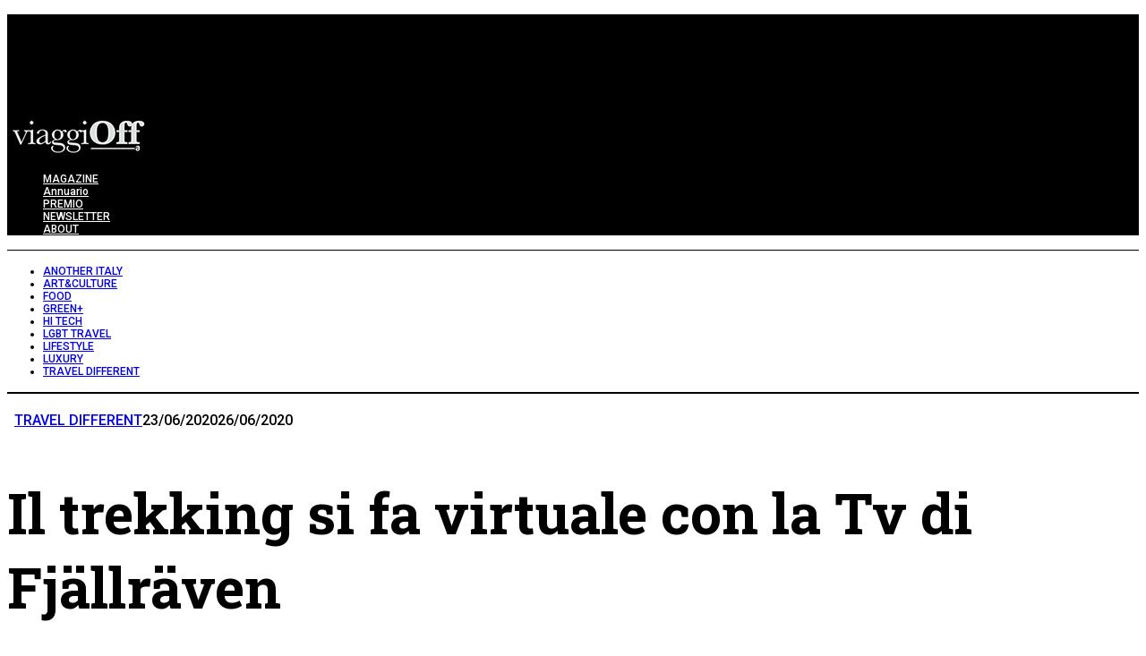

--- FILE ---
content_type: text/html; charset=UTF-8
request_url: https://www.viaggioff.it/il-trekking-si-fa-virtuale-con-la-tv-di-fjallraven/
body_size: 28061
content:
<!DOCTYPE html>
<!--[if lt IE 9]><html lang="it-IT" class="oldie"><![endif]-->
<!--[if (gte IE 9) | !(IE)]><!--><html lang="it-IT" class="modern"><!--<![endif]-->
<head>
<meta charset="UTF-8" />
<meta name="viewport" content="width=device-width, initial-scale=1" />
<!--[if IE]><meta http-equiv='X-UA-Compatible' content='IE=edge,chrome=1'><![endif]-->
<meta name='robots' content='index, follow, max-image-preview:large, max-snippet:-1, max-video-preview:-1' />
	<style>img:is([sizes="auto" i], [sizes^="auto," i]) { contain-intrinsic-size: 3000px 1500px }</style>
	<script id="cookieyes" type="text/javascript" src="https://cdn-cookieyes.com/client_data/8f0e84e716d8110abe425c3d/script.js"></script>
	<!-- This site is optimized with the Yoast SEO Premium plugin v26.7 (Yoast SEO v26.8) - https://yoast.com/product/yoast-seo-premium-wordpress/ -->
	<title>Il trekking si fa virtuale con la Tv di Fjällräven - ViaggiOff</title>
	<meta name="description" content="Permettere a chiunque di vivere un&#039;esperienza di trekking grazie alla forza del digitale. È questo l&#039;obiettivo della nuova tv Fjällräven." />
	<link rel="canonical" href="https://www.viaggioff.it/il-trekking-si-fa-virtuale-con-la-tv-di-fjallraven/" />
	<meta property="og:locale" content="it_IT" />
	<meta property="og:type" content="article" />
	<meta property="og:title" content="Il trekking si fa virtuale con la Tv di Fjällräven" />
	<meta property="og:description" content="Permettere a chiunque di vivere un&#039;esperienza di trekking grazie alla forza del digitale. È questo l&#039;obiettivo della nuova tv Fjällräven." />
	<meta property="og:url" content="https://www.viaggioff.it/il-trekking-si-fa-virtuale-con-la-tv-di-fjallraven/" />
	<meta property="og:site_name" content="ViaggiOff" />
	<meta property="article:publisher" content="https://www.facebook.com/lagenziadiviaggi/?fref=ts" />
	<meta property="article:published_time" content="2020-06-23T07:39:27+00:00" />
	<meta property="article:modified_time" content="2020-06-26T11:06:33+00:00" />
	<meta property="og:image" content="https://www.viaggioff.it/wp-content/uploads/2020/06/trekking-fjallraven.jpg" />
	<meta property="og:image:width" content="1073" />
	<meta property="og:image:height" content="676" />
	<meta property="og:image:type" content="image/jpeg" />
	<meta name="author" content="Giulia Di Camillo" />
	<meta name="twitter:card" content="summary_large_image" />
	<meta name="twitter:creator" content="@lagenziaviaggi" />
	<meta name="twitter:site" content="@lagenziaviaggi" />
	<meta name="twitter:label1" content="Scritto da" />
	<meta name="twitter:data1" content="Giulia Di Camillo" />
	<meta name="twitter:label2" content="Tempo di lettura stimato" />
	<meta name="twitter:data2" content="1 minuto" />
	<script type="application/ld+json" class="yoast-schema-graph">{"@context":"https://schema.org","@graph":[{"@type":"Article","@id":"https://www.viaggioff.it/il-trekking-si-fa-virtuale-con-la-tv-di-fjallraven/#article","isPartOf":{"@id":"https://www.viaggioff.it/il-trekking-si-fa-virtuale-con-la-tv-di-fjallraven/"},"author":{"name":"Giulia Di Camillo","@id":"https://www.viaggioff.it/#/schema/person/ba7b494a6f7093e54a0e1765aee3577d"},"headline":"Il trekking si fa virtuale con la Tv di Fjällräven","datePublished":"2020-06-23T07:39:27+00:00","dateModified":"2020-06-26T11:06:33+00:00","mainEntityOfPage":{"@id":"https://www.viaggioff.it/il-trekking-si-fa-virtuale-con-la-tv-di-fjallraven/"},"wordCount":297,"publisher":{"@id":"https://www.viaggioff.it/#organization"},"image":{"@id":"https://www.viaggioff.it/il-trekking-si-fa-virtuale-con-la-tv-di-fjallraven/#primaryimage"},"thumbnailUrl":"https://www.viaggioff.it/wp-content/uploads/2020/06/trekking-fjallraven.jpg","keywords":["Fjällräven"],"articleSection":["SPONSOR 1","TRAVEL DIFFERENT"],"inLanguage":"it-IT"},{"@type":"WebPage","@id":"https://www.viaggioff.it/il-trekking-si-fa-virtuale-con-la-tv-di-fjallraven/","url":"https://www.viaggioff.it/il-trekking-si-fa-virtuale-con-la-tv-di-fjallraven/","name":"Il trekking si fa virtuale con la Tv di Fjällräven - ViaggiOff","isPartOf":{"@id":"https://www.viaggioff.it/#website"},"primaryImageOfPage":{"@id":"https://www.viaggioff.it/il-trekking-si-fa-virtuale-con-la-tv-di-fjallraven/#primaryimage"},"image":{"@id":"https://www.viaggioff.it/il-trekking-si-fa-virtuale-con-la-tv-di-fjallraven/#primaryimage"},"thumbnailUrl":"https://www.viaggioff.it/wp-content/uploads/2020/06/trekking-fjallraven.jpg","datePublished":"2020-06-23T07:39:27+00:00","dateModified":"2020-06-26T11:06:33+00:00","description":"Permettere a chiunque di vivere un'esperienza di trekking grazie alla forza del digitale. È questo l'obiettivo della nuova tv Fjällräven.","breadcrumb":{"@id":"https://www.viaggioff.it/il-trekking-si-fa-virtuale-con-la-tv-di-fjallraven/#breadcrumb"},"inLanguage":"it-IT","potentialAction":[{"@type":"ReadAction","target":["https://www.viaggioff.it/il-trekking-si-fa-virtuale-con-la-tv-di-fjallraven/"]}]},{"@type":"ImageObject","inLanguage":"it-IT","@id":"https://www.viaggioff.it/il-trekking-si-fa-virtuale-con-la-tv-di-fjallraven/#primaryimage","url":"https://www.viaggioff.it/wp-content/uploads/2020/06/trekking-fjallraven.jpg","contentUrl":"https://www.viaggioff.it/wp-content/uploads/2020/06/trekking-fjallraven.jpg","width":1073,"height":676,"caption":"trekking fjallraven"},{"@type":"BreadcrumbList","@id":"https://www.viaggioff.it/il-trekking-si-fa-virtuale-con-la-tv-di-fjallraven/#breadcrumb","itemListElement":[{"@type":"ListItem","position":1,"name":"Home","item":"https://www.viaggioff.it/"},{"@type":"ListItem","position":2,"name":"Il trekking si fa virtuale con la Tv di Fjällräven"}]},{"@type":"WebSite","@id":"https://www.viaggioff.it/#website","url":"https://www.viaggioff.it/","name":"ViaggiOff","description":"Un altro mondo","publisher":{"@id":"https://www.viaggioff.it/#organization"},"potentialAction":[{"@type":"SearchAction","target":{"@type":"EntryPoint","urlTemplate":"https://www.viaggioff.it/?s={search_term_string}"},"query-input":{"@type":"PropertyValueSpecification","valueRequired":true,"valueName":"search_term_string"}}],"inLanguage":"it-IT"},{"@type":"Organization","@id":"https://www.viaggioff.it/#organization","name":"L'Agenzia di Viaggi Magazine","url":"https://www.viaggioff.it/","logo":{"@type":"ImageObject","inLanguage":"it-IT","@id":"https://www.viaggioff.it/#/schema/logo/image/","url":"https://www.viaggioff.it/wp-content/uploads/2019/07/logopiugrande.png","contentUrl":"https://www.viaggioff.it/wp-content/uploads/2019/07/logopiugrande.png","width":974,"height":162,"caption":"L'Agenzia di Viaggi Magazine"},"image":{"@id":"https://www.viaggioff.it/#/schema/logo/image/"},"sameAs":["https://www.facebook.com/lagenziadiviaggi/?fref=ts","https://x.com/lagenziaviaggi","https://www.instagram.com/lagenziadiviaggi/?hl=it","https://www.youtube.com/user/lagenziadiviaggi"]},{"@type":"Person","@id":"https://www.viaggioff.it/#/schema/person/ba7b494a6f7093e54a0e1765aee3577d","name":"Giulia Di Camillo","url":"https://www.viaggioff.it/author/giulia-di-camillo/"}]}</script>
	<!-- / Yoast SEO Premium plugin. -->


<link rel="amphtml" href="https://www.viaggioff.it/il-trekking-si-fa-virtuale-con-la-tv-di-fjallraven/amp/" /><meta name="generator" content="AMP for WP 1.1.11"/><link rel='dns-prefetch' href='//fonts.googleapis.com' />
<link rel='preconnect' href='https://fonts.gstatic.com' crossorigin />
<link rel="alternate" type="application/rss+xml" title="ViaggiOff &raquo; Feed" href="https://www.viaggioff.it/feed/" />
<script type="text/javascript" id="wpp-js" src="https://www.viaggioff.it/wp-content/plugins/wordpress-popular-posts/assets/js/wpp.min.js?ver=7.3.6" data-sampling="0" data-sampling-rate="100" data-api-url="https://www.viaggioff.it/wp-json/wordpress-popular-posts" data-post-id="6396" data-token="aa038f1b6a" data-lang="0" data-debug="0"></script>
		<!-- This site uses the Google Analytics by MonsterInsights plugin v9.11.1 - Using Analytics tracking - https://www.monsterinsights.com/ -->
							<script src="//www.googletagmanager.com/gtag/js?id=G-8Q8W9ZKFR0"  data-cfasync="false" data-wpfc-render="false" type="text/javascript" async></script>
			<script data-cfasync="false" data-wpfc-render="false" type="text/javascript">
				var mi_version = '9.11.1';
				var mi_track_user = true;
				var mi_no_track_reason = '';
								var MonsterInsightsDefaultLocations = {"page_location":"https:\/\/www.viaggioff.it\/il-trekking-si-fa-virtuale-con-la-tv-di-fjallraven\/"};
								if ( typeof MonsterInsightsPrivacyGuardFilter === 'function' ) {
					var MonsterInsightsLocations = (typeof MonsterInsightsExcludeQuery === 'object') ? MonsterInsightsPrivacyGuardFilter( MonsterInsightsExcludeQuery ) : MonsterInsightsPrivacyGuardFilter( MonsterInsightsDefaultLocations );
				} else {
					var MonsterInsightsLocations = (typeof MonsterInsightsExcludeQuery === 'object') ? MonsterInsightsExcludeQuery : MonsterInsightsDefaultLocations;
				}

								var disableStrs = [
										'ga-disable-G-8Q8W9ZKFR0',
									];

				/* Function to detect opted out users */
				function __gtagTrackerIsOptedOut() {
					for (var index = 0; index < disableStrs.length; index++) {
						if (document.cookie.indexOf(disableStrs[index] + '=true') > -1) {
							return true;
						}
					}

					return false;
				}

				/* Disable tracking if the opt-out cookie exists. */
				if (__gtagTrackerIsOptedOut()) {
					for (var index = 0; index < disableStrs.length; index++) {
						window[disableStrs[index]] = true;
					}
				}

				/* Opt-out function */
				function __gtagTrackerOptout() {
					for (var index = 0; index < disableStrs.length; index++) {
						document.cookie = disableStrs[index] + '=true; expires=Thu, 31 Dec 2099 23:59:59 UTC; path=/';
						window[disableStrs[index]] = true;
					}
				}

				if ('undefined' === typeof gaOptout) {
					function gaOptout() {
						__gtagTrackerOptout();
					}
				}
								window.dataLayer = window.dataLayer || [];

				window.MonsterInsightsDualTracker = {
					helpers: {},
					trackers: {},
				};
				if (mi_track_user) {
					function __gtagDataLayer() {
						dataLayer.push(arguments);
					}

					function __gtagTracker(type, name, parameters) {
						if (!parameters) {
							parameters = {};
						}

						if (parameters.send_to) {
							__gtagDataLayer.apply(null, arguments);
							return;
						}

						if (type === 'event') {
														parameters.send_to = monsterinsights_frontend.v4_id;
							var hookName = name;
							if (typeof parameters['event_category'] !== 'undefined') {
								hookName = parameters['event_category'] + ':' + name;
							}

							if (typeof MonsterInsightsDualTracker.trackers[hookName] !== 'undefined') {
								MonsterInsightsDualTracker.trackers[hookName](parameters);
							} else {
								__gtagDataLayer('event', name, parameters);
							}
							
						} else {
							__gtagDataLayer.apply(null, arguments);
						}
					}

					__gtagTracker('js', new Date());
					__gtagTracker('set', {
						'developer_id.dZGIzZG': true,
											});
					if ( MonsterInsightsLocations.page_location ) {
						__gtagTracker('set', MonsterInsightsLocations);
					}
										__gtagTracker('config', 'G-8Q8W9ZKFR0', {"forceSSL":"true","link_attribution":"true"} );
										window.gtag = __gtagTracker;										(function () {
						/* https://developers.google.com/analytics/devguides/collection/analyticsjs/ */
						/* ga and __gaTracker compatibility shim. */
						var noopfn = function () {
							return null;
						};
						var newtracker = function () {
							return new Tracker();
						};
						var Tracker = function () {
							return null;
						};
						var p = Tracker.prototype;
						p.get = noopfn;
						p.set = noopfn;
						p.send = function () {
							var args = Array.prototype.slice.call(arguments);
							args.unshift('send');
							__gaTracker.apply(null, args);
						};
						var __gaTracker = function () {
							var len = arguments.length;
							if (len === 0) {
								return;
							}
							var f = arguments[len - 1];
							if (typeof f !== 'object' || f === null || typeof f.hitCallback !== 'function') {
								if ('send' === arguments[0]) {
									var hitConverted, hitObject = false, action;
									if ('event' === arguments[1]) {
										if ('undefined' !== typeof arguments[3]) {
											hitObject = {
												'eventAction': arguments[3],
												'eventCategory': arguments[2],
												'eventLabel': arguments[4],
												'value': arguments[5] ? arguments[5] : 1,
											}
										}
									}
									if ('pageview' === arguments[1]) {
										if ('undefined' !== typeof arguments[2]) {
											hitObject = {
												'eventAction': 'page_view',
												'page_path': arguments[2],
											}
										}
									}
									if (typeof arguments[2] === 'object') {
										hitObject = arguments[2];
									}
									if (typeof arguments[5] === 'object') {
										Object.assign(hitObject, arguments[5]);
									}
									if ('undefined' !== typeof arguments[1].hitType) {
										hitObject = arguments[1];
										if ('pageview' === hitObject.hitType) {
											hitObject.eventAction = 'page_view';
										}
									}
									if (hitObject) {
										action = 'timing' === arguments[1].hitType ? 'timing_complete' : hitObject.eventAction;
										hitConverted = mapArgs(hitObject);
										__gtagTracker('event', action, hitConverted);
									}
								}
								return;
							}

							function mapArgs(args) {
								var arg, hit = {};
								var gaMap = {
									'eventCategory': 'event_category',
									'eventAction': 'event_action',
									'eventLabel': 'event_label',
									'eventValue': 'event_value',
									'nonInteraction': 'non_interaction',
									'timingCategory': 'event_category',
									'timingVar': 'name',
									'timingValue': 'value',
									'timingLabel': 'event_label',
									'page': 'page_path',
									'location': 'page_location',
									'title': 'page_title',
									'referrer' : 'page_referrer',
								};
								for (arg in args) {
																		if (!(!args.hasOwnProperty(arg) || !gaMap.hasOwnProperty(arg))) {
										hit[gaMap[arg]] = args[arg];
									} else {
										hit[arg] = args[arg];
									}
								}
								return hit;
							}

							try {
								f.hitCallback();
							} catch (ex) {
							}
						};
						__gaTracker.create = newtracker;
						__gaTracker.getByName = newtracker;
						__gaTracker.getAll = function () {
							return [];
						};
						__gaTracker.remove = noopfn;
						__gaTracker.loaded = true;
						window['__gaTracker'] = __gaTracker;
					})();
									} else {
										console.log("");
					(function () {
						function __gtagTracker() {
							return null;
						}

						window['__gtagTracker'] = __gtagTracker;
						window['gtag'] = __gtagTracker;
					})();
									}
			</script>
							<!-- / Google Analytics by MonsterInsights -->
		<script type="text/javascript">
/* <![CDATA[ */
window._wpemojiSettings = {"baseUrl":"https:\/\/s.w.org\/images\/core\/emoji\/16.0.1\/72x72\/","ext":".png","svgUrl":"https:\/\/s.w.org\/images\/core\/emoji\/16.0.1\/svg\/","svgExt":".svg","source":{"concatemoji":"https:\/\/www.viaggioff.it\/wp-includes\/js\/wp-emoji-release.min.js?ver=6.8.3"}};
/*! This file is auto-generated */
!function(s,n){var o,i,e;function c(e){try{var t={supportTests:e,timestamp:(new Date).valueOf()};sessionStorage.setItem(o,JSON.stringify(t))}catch(e){}}function p(e,t,n){e.clearRect(0,0,e.canvas.width,e.canvas.height),e.fillText(t,0,0);var t=new Uint32Array(e.getImageData(0,0,e.canvas.width,e.canvas.height).data),a=(e.clearRect(0,0,e.canvas.width,e.canvas.height),e.fillText(n,0,0),new Uint32Array(e.getImageData(0,0,e.canvas.width,e.canvas.height).data));return t.every(function(e,t){return e===a[t]})}function u(e,t){e.clearRect(0,0,e.canvas.width,e.canvas.height),e.fillText(t,0,0);for(var n=e.getImageData(16,16,1,1),a=0;a<n.data.length;a++)if(0!==n.data[a])return!1;return!0}function f(e,t,n,a){switch(t){case"flag":return n(e,"\ud83c\udff3\ufe0f\u200d\u26a7\ufe0f","\ud83c\udff3\ufe0f\u200b\u26a7\ufe0f")?!1:!n(e,"\ud83c\udde8\ud83c\uddf6","\ud83c\udde8\u200b\ud83c\uddf6")&&!n(e,"\ud83c\udff4\udb40\udc67\udb40\udc62\udb40\udc65\udb40\udc6e\udb40\udc67\udb40\udc7f","\ud83c\udff4\u200b\udb40\udc67\u200b\udb40\udc62\u200b\udb40\udc65\u200b\udb40\udc6e\u200b\udb40\udc67\u200b\udb40\udc7f");case"emoji":return!a(e,"\ud83e\udedf")}return!1}function g(e,t,n,a){var r="undefined"!=typeof WorkerGlobalScope&&self instanceof WorkerGlobalScope?new OffscreenCanvas(300,150):s.createElement("canvas"),o=r.getContext("2d",{willReadFrequently:!0}),i=(o.textBaseline="top",o.font="600 32px Arial",{});return e.forEach(function(e){i[e]=t(o,e,n,a)}),i}function t(e){var t=s.createElement("script");t.src=e,t.defer=!0,s.head.appendChild(t)}"undefined"!=typeof Promise&&(o="wpEmojiSettingsSupports",i=["flag","emoji"],n.supports={everything:!0,everythingExceptFlag:!0},e=new Promise(function(e){s.addEventListener("DOMContentLoaded",e,{once:!0})}),new Promise(function(t){var n=function(){try{var e=JSON.parse(sessionStorage.getItem(o));if("object"==typeof e&&"number"==typeof e.timestamp&&(new Date).valueOf()<e.timestamp+604800&&"object"==typeof e.supportTests)return e.supportTests}catch(e){}return null}();if(!n){if("undefined"!=typeof Worker&&"undefined"!=typeof OffscreenCanvas&&"undefined"!=typeof URL&&URL.createObjectURL&&"undefined"!=typeof Blob)try{var e="postMessage("+g.toString()+"("+[JSON.stringify(i),f.toString(),p.toString(),u.toString()].join(",")+"));",a=new Blob([e],{type:"text/javascript"}),r=new Worker(URL.createObjectURL(a),{name:"wpTestEmojiSupports"});return void(r.onmessage=function(e){c(n=e.data),r.terminate(),t(n)})}catch(e){}c(n=g(i,f,p,u))}t(n)}).then(function(e){for(var t in e)n.supports[t]=e[t],n.supports.everything=n.supports.everything&&n.supports[t],"flag"!==t&&(n.supports.everythingExceptFlag=n.supports.everythingExceptFlag&&n.supports[t]);n.supports.everythingExceptFlag=n.supports.everythingExceptFlag&&!n.supports.flag,n.DOMReady=!1,n.readyCallback=function(){n.DOMReady=!0}}).then(function(){return e}).then(function(){var e;n.supports.everything||(n.readyCallback(),(e=n.source||{}).concatemoji?t(e.concatemoji):e.wpemoji&&e.twemoji&&(t(e.twemoji),t(e.wpemoji)))}))}((window,document),window._wpemojiSettings);
/* ]]> */
</script>
<!-- viaggioff.it is managing ads with Advanced Ads – https://wpadvancedads.com/ --><script id="viagg-ready">
			window.advanced_ads_ready=function(e,a){a=a||"complete";var d=function(e){return"interactive"===a?"loading"!==e:"complete"===e};d(document.readyState)?e():document.addEventListener("readystatechange",(function(a){d(a.target.readyState)&&e()}),{once:"interactive"===a})},window.advanced_ads_ready_queue=window.advanced_ads_ready_queue||[];		</script>
		<link rel='stylesheet' id='sbi_styles-css' href='https://www.viaggioff.it/wp-content/plugins/instagram-feed/css/sbi-styles.min.css?ver=6.10.0' type='text/css' media='all' />
<style id='wp-emoji-styles-inline-css' type='text/css'>

	img.wp-smiley, img.emoji {
		display: inline !important;
		border: none !important;
		box-shadow: none !important;
		height: 1em !important;
		width: 1em !important;
		margin: 0 0.07em !important;
		vertical-align: -0.1em !important;
		background: none !important;
		padding: 0 !important;
	}
</style>
<link rel='stylesheet' id='contact-form-7-css' href='https://www.viaggioff.it/wp-content/plugins/contact-form-7/includes/css/styles.css?ver=6.1.4' type='text/css' media='all' />
<link rel='stylesheet' id='rss-retriever-css' href='https://www.viaggioff.it/wp-content/plugins/wp-rss-retriever/inc/css/rss-retriever.css?ver=1.6.10' type='text/css' media='all' />
<link rel='stylesheet' id='wordpress-popular-posts-css-css' href='https://www.viaggioff.it/wp-content/plugins/wordpress-popular-posts/assets/css/wpp.css?ver=7.3.6' type='text/css' media='all' />
<link rel='stylesheet' id='parent-style-css' href='https://www.viaggioff.it/wp-content/themes/simplemag/style.css?ver=6.8.3' type='text/css' media='all' />
<link rel='stylesheet' id='main-style-css' href='https://www.viaggioff.it/wp-content/themes/simplemag-child/style.css?ver=6.8.3' type='text/css' media='all' />
<link rel='stylesheet' id='heateor_sss_frontend_css-css' href='https://www.viaggioff.it/wp-content/plugins/sassy-social-share/public/css/sassy-social-share-public.css?ver=3.3.79' type='text/css' media='all' />
<style id='heateor_sss_frontend_css-inline-css' type='text/css'>
.heateor_sss_button_instagram span.heateor_sss_svg,a.heateor_sss_instagram span.heateor_sss_svg{background:radial-gradient(circle at 30% 107%,#fdf497 0,#fdf497 5%,#fd5949 45%,#d6249f 60%,#285aeb 90%)}.heateor_sss_horizontal_sharing .heateor_sss_svg,.heateor_sss_standard_follow_icons_container .heateor_sss_svg{color:#fff;border-width:7px;border-style:solid;border-color:#ffffff}.heateor_sss_horizontal_sharing .heateorSssTCBackground{color:#666}.heateor_sss_horizontal_sharing span.heateor_sss_svg:hover,.heateor_sss_standard_follow_icons_container span.heateor_sss_svg:hover{border-color:transparent;}.heateor_sss_vertical_sharing span.heateor_sss_svg,.heateor_sss_floating_follow_icons_container span.heateor_sss_svg{color:#fff;border-width:0px;border-style:solid;border-color:transparent;}.heateor_sss_vertical_sharing .heateorSssTCBackground{color:#666;}.heateor_sss_vertical_sharing span.heateor_sss_svg:hover,.heateor_sss_floating_follow_icons_container span.heateor_sss_svg:hover{border-color:transparent;}@media screen and (max-width:783px) {.heateor_sss_vertical_sharing{display:none!important}}
</style>
<link rel="preload" as="style" href="https://fonts.googleapis.com/css?family=Roboto:500,400%7CRoboto%20Slab:700&#038;display=swap&#038;ver=1768130895" /><link rel="stylesheet" href="https://fonts.googleapis.com/css?family=Roboto:500,400%7CRoboto%20Slab:700&#038;display=swap&#038;ver=1768130895" media="print" onload="this.media='all'"><noscript><link rel="stylesheet" href="https://fonts.googleapis.com/css?family=Roboto:500,400%7CRoboto%20Slab:700&#038;display=swap&#038;ver=1768130895" /></noscript><script type="text/javascript" src="https://www.viaggioff.it/wp-content/plugins/google-analytics-for-wordpress/assets/js/frontend-gtag.min.js?ver=9.11.1" id="monsterinsights-frontend-script-js" async="async" data-wp-strategy="async"></script>
<script data-cfasync="false" data-wpfc-render="false" type="text/javascript" id='monsterinsights-frontend-script-js-extra'>/* <![CDATA[ */
var monsterinsights_frontend = {"js_events_tracking":"true","download_extensions":"doc,pdf,ppt,zip,xls,docx,pptx,xlsx","inbound_paths":"[]","home_url":"https:\/\/www.viaggioff.it","hash_tracking":"false","v4_id":"G-8Q8W9ZKFR0"};/* ]]> */
</script>
<script type="text/javascript" src="https://www.viaggioff.it/wp-includes/js/jquery/jquery.min.js?ver=3.7.1" id="jquery-core-js"></script>
<script type="text/javascript" src="https://www.viaggioff.it/wp-includes/js/jquery/jquery-migrate.min.js?ver=3.4.1" id="jquery-migrate-js"></script>
<script type="text/javascript" id="advanced-ads-advanced-js-js-extra">
/* <![CDATA[ */
var advads_options = {"blog_id":"1","privacy":{"enabled":false,"state":"not_needed"}};
/* ]]> */
</script>
<script type="text/javascript" src="https://www.viaggioff.it/wp-content/plugins/advanced-ads/public/assets/js/advanced.min.js?ver=1.56.3" id="advanced-ads-advanced-js-js"></script>
<link rel="https://api.w.org/" href="https://www.viaggioff.it/wp-json/" /><link rel="alternate" title="JSON" type="application/json" href="https://www.viaggioff.it/wp-json/wp/v2/posts/6396" /><link rel="EditURI" type="application/rsd+xml" title="RSD" href="https://www.viaggioff.it/xmlrpc.php?rsd" />
<meta name="generator" content="WordPress 6.8.3" />
<link rel='shortlink' href='https://www.viaggioff.it/?p=6396' />
<link rel="alternate" title="oEmbed (JSON)" type="application/json+oembed" href="https://www.viaggioff.it/wp-json/oembed/1.0/embed?url=https%3A%2F%2Fwww.viaggioff.it%2Fil-trekking-si-fa-virtuale-con-la-tv-di-fjallraven%2F" />
<link rel="alternate" title="oEmbed (XML)" type="text/xml+oembed" href="https://www.viaggioff.it/wp-json/oembed/1.0/embed?url=https%3A%2F%2Fwww.viaggioff.it%2Fil-trekking-si-fa-virtuale-con-la-tv-di-fjallraven%2F&#038;format=xml" />
<meta name="generator" content="Redux 4.5.10" />            <style id="wpp-loading-animation-styles">@-webkit-keyframes bgslide{from{background-position-x:0}to{background-position-x:-200%}}@keyframes bgslide{from{background-position-x:0}to{background-position-x:-200%}}.wpp-widget-block-placeholder,.wpp-shortcode-placeholder{margin:0 auto;width:60px;height:3px;background:#dd3737;background:linear-gradient(90deg,#dd3737 0%,#571313 10%,#dd3737 100%);background-size:200% auto;border-radius:3px;-webkit-animation:bgslide 1s infinite linear;animation:bgslide 1s infinite linear}</style>
            <script>advads_items = { conditions: {}, display_callbacks: {}, display_effect_callbacks: {}, hide_callbacks: {}, backgrounds: {}, effect_durations: {}, close_functions: {}, showed: [] };</script><style type="text/css" id="viagg-layer-custom-css"></style><script type="text/javascript">
		var advadsCfpQueue = [];
		var advadsCfpAd = function( adID ){
			if ( 'undefined' == typeof advadsProCfp ) { advadsCfpQueue.push( adID ) } else { advadsProCfp.addElement( adID ) }
		};
		</script>
		<style type="text/css">
.header .logo{max-width:480px;}
.top-strip-logo{width:260px;height:50px;}
.lines-button .lines, .lines-button .lines:after, .lines-button .lines:before{background:#ffffff;}
.top-strip .search-form input,.top-strip .search-form button,.top-strip .mobile-search-button{color:#ffffff}
.main-menu .sub-links .active-link,
.main-menu .mega-menu-item:hover .item-title a,
.main-menu > ul > .sub-menu-columns > .sub-menu > .sub-links > li > a {color:#ffcc0d;}
.main-menu .sub-menu-two-columns > .sub-menu > .sub-links li a:after {background-color:#ffcc0d;}
.main-menu .posts-loading:after {border-top-color:#ffcc0d;border-bottom-color:#ffcc0d;}
.secondary-menu ul > li:hover > a {color:#ffcc0d;}
.main-menu > ul > .link-arrow > a:after {border-color:transparent transparent #ffcc0d;}
.main-menu > ul > li > .sub-menu {border-top-color:#ffcc0d;}
.main-menu .mega-menu-container .mega-menu-posts-title:hover:after{color:#ffffff;}
.modern .content-over-image-tint .entry-image:before,
.modern .content-over-image-tint.full-width-image:before{opacity:0.1;}
.modern .content-over-image-tint:hover .entry-image:before,
.modern .content-over-image-tint.full-width-image:hover:before,
.modern .content-over-image-tint .gallery-item:not(.slick-active) .entry-image:before{opacity:0.7;}
.sidebar .widget{border-bottom:1px solid #ffffff;}
.footer-sidebar .widget_rss li:after,
.footer-sidebar .widget_pages li:after,
.footer-sidebar .widget_nav_menu li:after,
.footer-sidebar .widget_categories ul li:after,
.footer-sidebar .widget_recent_entries li:after,
.footer-sidebar .widget_recent_comments li:after{background-color:#585b61;}
.entry-title {text-transform:none;}
@media only screen and (min-width: 960px) {.full-width-media .gallery-carousel,.full-width-media .gallery-carousel .gallery-item{height:580px;}}
/* Custom CSS */
#wptb-table-id-16575 > table {min-width:auto!important}</style>
<script  async src="https://pagead2.googlesyndication.com/pagead/js/adsbygoogle.js?client=ca-pub-8412776413659514" crossorigin="anonymous"></script><link rel="icon" href="https://www.viaggioff.it/wp-content/uploads/2019/10/cropped-OFF-marchio-32x32.png" sizes="32x32" />
<link rel="icon" href="https://www.viaggioff.it/wp-content/uploads/2019/10/cropped-OFF-marchio-192x192.png" sizes="192x192" />
<link rel="apple-touch-icon" href="https://www.viaggioff.it/wp-content/uploads/2019/10/cropped-OFF-marchio-180x180.png" />
<meta name="msapplication-TileImage" content="https://www.viaggioff.it/wp-content/uploads/2019/10/cropped-OFF-marchio-270x270.png" />
		<style type="text/css" id="wp-custom-css">
			h6 {
    font-size: 7pt !important;
    font-weight: normal !important;
}

/*TWITTER*/
.icomoon-twitter {
	color:#8c919b00 !important;
	background-image: url("https://www.viaggioff.it/wp-content/uploads/2024/02/X-Logo6.png");
	background-repeat:no-repeat;
}


/* CAMBIO LARGHEZZA MAX BOXED LAYOUT */

.layout-boxed,
.layout-boxed .top-strip {
	width: 1200px;
	max-width: 1200px; /* wrapper width + 60 */

}

/* CAMBIO LOGO SULLA HOME PAGE */
.page-id-363 .top-strip-logo a img {
    display: none;
}

.page-id-363 .top-strip-logo a {
    width: 260px;
    height: 50px;
    background-image: url('https://www.viaggioff.it/wp-content/uploads/2019/09/lagenziadiviaggio4.png');
	  pointer-events: none !important;
}

/* CAMBIO LOGO SOLO HOME PAGE 2 */
.page-id-1328 .top-strip-logo a img {
    display: none;
}

.page-id-1328 .top-strip-logo a {
    width: 260px;
    height: 50px;
    background-image: url('https://www.viaggioff.it/wp-content/uploads/2019/09/lagenziadiviaggio4.png');
	  pointer-events: none !important;
}

/* MARGINE MAIN 1*/
.home-section:nth-of-type(2) {
    margin-top: 40px;
}

/* CAMBIO COLORE FONDO DEL TITOLO IN UNA SEZIONE SPECIFICA */
.home-section:nth-of-type(6) .entry-details {
    background-color: #E8F0FB;
}

.home-section:nth-of-type(6) .post-item-inner {
    background-color: #E8F0FB;
	  padding-bottom: 30px;
}

/* CAMBIO COLORE FONDO POST SIDEBAR HOME */
div.clearfix.widget-post-item {
    background-color: #FFE6DE;
}

.widget-post-details {
    background-color: #FFE6DE;
}

/* NASCONDE CATEGORIE */
.entry-category a[href*="main"],
.entry-category a[href*="main"] {
    display: none;
}
.entry-category a[href*="sponsor1"],
.entry-category a[href*="sponsor1"] {
    display: none;
}
.entry-category a[href*="sponsor2"],
.entry-category a[href*="sponsor2"] {
    display: none;
}
.entry-category a[href*="sponsor3"],
.entry-category a[href*="sponsor3"] {
    display: none;
}

.entry-meta .entry-category {
    color: #fff;
}

/* ALTEZZA POST HOME */
.classic-layout .entry-image  {
	max-height: 500px;
}

/* RITARDO TRANSIZIONE MENU */
.main-menu .sub-menu, .secondary-menu .sub-menu, .main-menu > ul > .link-arrow > a:after {
    display: block; opacity: 0; pointer-events: none; transition-property: opacity; transition-timing-function: ease-in-out;

    transition-duration: 0.5s;
    transition-delay: 0.5s;
}

.main-menu li:hover > .sub-menu, .secondary-menu li:hover > .sub-menu, .main-menu > ul > .link-arrow:hover > a:after { opacity: 1; pointer-events: auto; }

/* LENTE SEARCH NASCOSTA */
i.icomoon-search {
    display: none;
}

/* DIMENSIONE MINIATURE NEL MEGA MENU */
.main-menu .sub-menu-full-width .sub-posts .mega-menu-item figure {    
	width:300px;
  height:200px;
	margin-left:45px;
}

/* DIMENSIONE TITOLI POST NEL MEGA MENU */
main-menu .sub-posts .mega-menu-posts .mega-menu-item a {
  font-size:21px;
  line-height:1.25em;
  letter-spacing:0;
}

/* ALLINEAMENTO A SINISTRA DEL TITOLO NELLE PAGINE SINGOLE */
.single .page-header {
   text-align: left;
	 padding-top: 20px;
}

/* ALLINEAMENTO A SINISTRA DEL TITOLO NELLE PAGINE CATEGORIA */
.category .page-header {
   text-align: left;
	 padding-top: 20px;
}

.cat-description {
   text-align: left;
   float: left;
}

.title-with-sep .entry-title {
    margin-left: 0;
    padding-left: 0;
}


/* MODIFICHE TESTATA */
/* Colonna 1 */
.colonna1 {
  float: left;
  width: 12%;
	padding-top: 40px;
}

/* Colonna 2 */
.colonna2 {
  float: left;
  width: 76%;
	padding-top: 40px;
}

/* Colonna 3 */
.colonna3 {
  float: left;
  width: 12%;
	padding-top: 40px;
}

/* Big Banner Home */
.grande-baner-home {
  float: left;
  width: 100%;
	margin-top: -90px;
	padding-bottom: 90px;
}

/* Clear floats after the columns */
.row:after {
  content: "";
  display: table;
  clear: both;
}

/* Responsive layout */
@media screen and (max-width: 600px) {
  .colonna1 {
    display: none;
  }
}

@media screen and (max-width: 600px) {
  .colonna2 {
    width: 100%;
		padding-bottom: 40px;
  }
}

@media screen and (max-width: 600px) {
  .colonna3 {
    display: none;
  }
}

@media screen and (max-width: 600px) {
  .grande-baner-home {
    display: none;
  }
}

@media screen and (max-width: 600px) {
  .grattacielo {
    display: none;
  }
}

/* LAYOUT ARTICOLI SU MOBILE */
@media only screen and (max-width: 750px) {
    [class*="-layout"].entries .post-item-inner {
        flex-flow: column;
    }

    [class*="-layout"].entries .entry-image {
        width: 100%;
        max-width: 100%;
        margin-right: 0;
    }

    [class*="-layout"].entries .post-item .entry-details {
        width: 100%;
    }

    [class*="-layout"].entries .entry-header {
        text-align: center;
    }

    [class*="-layout"].entries .entry-header .entry-title,
    [class*="-layout"].entries .read-more-link,
    [class*="-layout"].entries .post-item .entry-summary {
        text-align: center;
        margin-top: 15px;
        display: block !important;
    }
}

/* DIMENSIONE TESTO CITAZIONI */
div.cat-description p {
    font-size: 20px;
}


/* DIMENSIONE FISSA SKIN */
.skin {
    background-size: 1920px auto;
}

/* SKIN CLICCABILE */
#content {
padding-bottom: 80px;
}

/*PADDING MEDIA PARTNER*/
.img-padding {padding-top:20px;}

/*NUOVO WIDGET VIDEO*/
#text-7 {
text-align:center;
}

#media_video-2 {
	margin-bottom:0px;
	padding-bottom:20px;
}
		</style>
		<style id="ti_option-dynamic-css" title="dynamic-css" class="redux-options-output">.menu-item a, .entry-meta, .see-more span, .read-more, .read-more-link, .nav-title, .related-posts-tabs li a, #submit, input, textarea, .copyright, .copyright a{font-family:Roboto;font-weight:500;font-style:normal;}.secondary-menu > ul > li{font-size:12px;}.main-menu > ul > li{font-size:12px;}h1, h2, h3, h4, h5, h6, .main-menu .item-title a, .widget_pages, .widget_categories, .widget_nav_menu, .tagline, .sub-title, .entry-note, .manual-excerpt, .single-post.ltr:not(.woocommerce) .entry-content > p:first-of-type:first-letter, .sc-dropcap, .single-author-box .vcard, .comment-author, .comment-meta, .comment-reply-link, #respond label, #wp-calendar tbody, .latest-reviews .score-line i, .score-box .total{font-family:"Roboto Slab";font-weight:700;font-style:normal;}.section-title, .classic-layout .entry-title{font-size:42px;}.entries .post-item .entry-title, .media-post-item .entry-title{font-size:24px;}.page-title{font-size:42px;}body, p{font-family:Roboto;font-weight:400;font-style:normal;}.page .entry-content, .single .entry-content, .home-section div.entry-summary{line-height:21px;font-size:14px;}.score-line, .rating-total-indicator .sides span, .widget_ti_most_commented span{background-color:#ffcc0d;}.comment-list .bypostauthor .avatar, .post-item .content-loading .load-media-content:before, .media-posts .content-loading .load-media-content:before, .post-item .content-loading .load-media-content:after, .media-posts .content-loading .load-media-content:after{border-color:#ffcc0d;}.widget_ti_most_commented span i:before{border-top-color:#ffcc0d;}.score-line span i, .widget_ti_most_commented span i{color:#000000;}#masthead{background-color:transparent;}.top-strip, .secondary-menu .sub-menu, .top-strip .search-form input[type="text"], .top-strip .social li ul{background-color:#000000;}.top-strip{border-bottom:0px solid #000;}.secondary-menu a{color:#ffffff;}.secondary-menu a:hover{color:#ffcc0d;}.top-strip .social li a{color:#8c919b;}.main-menu-container,.sticky-active .main-menu-fixed{background-color:#ffffff;}.main-menu > ul > li{color:#000;}.main-menu > ul > li:hover{color:#1e73be;}.main-menu > ul > li > a > span:after{color:transparent;}.main-menu-container{border-top:1px solid #000;}.main-menu-container{border-bottom:2px solid #000;}.main-menu .sub-menu{background-color:#000000;}.main-menu .sub-menu li a, .main-menu .mega-menu-container .mega-menu-posts-title{color:#ffffff;}.main-menu .sub-menu li a:hover, .main-menu .mega-menu-container .mega-menu-posts-title:hover{color:#ffcc0d;}.modern .content-over-image-tint .entry-image:before, .modern .content-over-image-tint.full-width-image:before{background-color:#000000;}.sidebar{border-top:2px none #ffffff;border-bottom:2px none #ffffff;border-left:2px none #ffffff;border-right:2px none #ffffff;}.slide-dock{background-color:#ffffff;}.slide-dock h3, .slide-dock p{color:#000000;}.slide-dock .entry-meta a, .slide-dock h4 a{color:#000000;}.footer-sidebar, .footer-sidebar .widget_ti_most_commented li a, .footer-sidebar .widget-posts-classic-entries .widget-post-details, .footer-sidebar .widget-slider .widget-post-details .widget-post-category, .footer-sidebar .widget-posts-classic-entries .widget-post-details .widget-post-category, .footer-sidebar .widget-posts-entries .widget-post-item:not(:nth-child(1)) .widget-post-details{background-color:#000000;}.footer-sidebar .widget_ti_latest_comments .comment-text:after{border-bottom-color:#000000;}.footer-sidebar .widget_ti_most_commented span i{color:#000000;}.footer-sidebar .widget h3{color:#8c919b;}.footer-sidebar .rating-total-indicator .sides span, .footer-sidebar .widget_ti_most_commented span{background-color:#8c919b;}.footer-sidebar .widget_ti_most_commented span i:before{border-top-color:#8c919b;}.footer-sidebar, .footer-sidebar button, .footer-sidebar select, .footer-sidebar input,  .footer-sidebar input[type="submit"]{color:#8c919b;}.footer-sidebar input, .footer-sidebar select, .footer-sidebar input[type="submit"]{border-color:#8c919b;}.footer-sidebar .widget_ti_latest_comments .comment-text:before{border-bottom-color:#8c919b;}.footer-sidebar .widget a{color:#8c919b;}.footer-sidebar .widget a:hover{color:#ffcc0d;}.footer-sidebar, .widget-area-2, .widget-area-3, .footer-sidebar .widget{border-top:1px none #585b61;border-bottom:1px none #585b61;border-left:1px none #585b61;border-right:1px none #585b61;}.full-width-sidebar{background-color:#f8f8f8;}.full-width-sidebar, .full-width-sidebar a{color:#000000;}.copyright{background-color:#000000;}.copyright, .copyright a{color:#ffffff;}</style></head>

<body data-rsssl=1 class="wp-singular post-template-default single single-post postid-6396 single-format-standard wp-theme-simplemag wp-child-theme-simplemag-child sm-451 ltr single-sponsor1 single-travel-different layout-full aa-prefix-viagg-">

    <section class="no-print top-strip">

        
        <div class="wrapper clearfix">

            <ul class="social">
		<li><a href="#" class="icomoon-share social-share-link"></a>
			<ul><li><a href="https://www.viaggioff.it/feed/" class="icomoon-feed" target="_blank"></a></li><li><a href="https://www.facebook.com/lagenziadiviaggi/?fref=ts" class="icomoon-facebook" target="_blank"></a></li><li><a href="https://twitter.com/lagenziaviaggi" class="icomoon-twitter" target="_blank"></a></li><li><a href="https://www.instagram.com/lagenziadiviaggi/?hl=it" class="icomoon-instagram" target="_blank"></a></li><li><a href="https://www.youtube.com/user/lagenziadiviaggi" class="icomoon-youtube" target="_blank"></a></li>		</ul>
		</li>
	</ul>
                            <div class="top-strip-logo alignleft">
                    <a href="https://www.viaggioff.it">
                        <img src="https://www.viaggioff.it/wp-content/uploads/2019/09/viaggioffnero.png" alt="ViaggiOff - Un altro mondo" width="260" height="50" />
                    </a><!-- Top Strip Logo -->
                </div>
            
            <nav class="secondary-menu"><ul id="menu-top-viaggi-off" class="menu"><li id="menu-item-14" class="menu-item menu-item-type-custom menu-item-object-custom menu-item-14"><a target="_blank" href="https://www.lagenziadiviaggi.it/">MAGAZINE</a></li>
<li id="menu-item-16" class="menu-item menu-item-type-custom menu-item-object-custom menu-item-16"><a target="_blank" href="https://annuario.lagenziadiviaggimag.it/">Annuario</a></li>
<li id="menu-item-1285" class="menu-item menu-item-type-custom menu-item-object-custom menu-item-1285"><a href="https://www.viaggioff.it/premio-turismo-responsabile/">PREMIO</a></li>
<li id="menu-item-17" class="menu-item menu-item-type-custom menu-item-object-custom menu-item-17"><a target="_blank" href="https://www.viaggioff.it/iscriviti-alla-newsletter/">NEWSLETTER</a></li>
<li id="menu-item-902" class="menu-item menu-item-type-custom menu-item-object-custom menu-item-902"><a href="https://www.viaggioff.it/about/">ABOUT</a></li>
</ul></nav>
            <a href="#" id="mobile-menu-toggle" class="lines-button">
                <span class="lines"></span>
            </a>

        </div><!-- .wrapper -->

    </section><!-- .top-strip -->


    <section id="site">

                <div id="pageslide" class="mobilewhite"><!-- Sidebar in Mobile View --></div>

        <div class="site-content">

            <header id="masthead" role="banner" class="clearfix">

                
				<div class="no-print anmtd main-menu-container" role="navigation"><nav class="wrapper main-menu"><ul id="menu-menu-categorie" class="menu"><li id="menu-item-27" class="menu-item menu-item-type-taxonomy menu-item-object-category"><a href="https://www.viaggioff.it/category/another-italy/"><span>ANOTHER ITALY</span></a><div class="sub-menu"><div class="sub-posts"><div class="clearfix mega-menu-container mega-menu-ajax"></div></div></div>
</li>
<li id="menu-item-26" class="menu-item menu-item-type-taxonomy menu-item-object-category"><a href="https://www.viaggioff.it/category/art-culture/"><span>ART&#038;CULTURE</span></a><div class="sub-menu"><div class="sub-posts"><div class="clearfix mega-menu-container mega-menu-ajax"></div></div></div>
</li>
<li id="menu-item-50" class="menu-item menu-item-type-taxonomy menu-item-object-category"><a href="https://www.viaggioff.it/category/food/"><span>FOOD</span></a><div class="sub-menu"><div class="sub-posts"><div class="clearfix mega-menu-container mega-menu-ajax"></div></div></div>
</li>
<li id="menu-item-347" class="menu-item menu-item-type-taxonomy menu-item-object-category"><a href="https://www.viaggioff.it/category/green/"><span>GREEN+</span></a><div class="sub-menu"><div class="sub-posts"><div class="clearfix mega-menu-container mega-menu-ajax"></div></div></div>
</li>
<li id="menu-item-28" class="menu-item menu-item-type-taxonomy menu-item-object-category"><a href="https://www.viaggioff.it/category/hitech/"><span>HI TECH</span></a><div class="sub-menu"><div class="sub-posts"><div class="clearfix mega-menu-container mega-menu-ajax"></div></div></div>
</li>
<li id="menu-item-51" class="menu-item menu-item-type-taxonomy menu-item-object-category"><a href="https://www.viaggioff.it/category/lgbt-travel/"><span>LGBT TRAVEL</span></a><div class="sub-menu"><div class="sub-posts"><div class="clearfix mega-menu-container mega-menu-ajax"></div></div></div>
</li>
<li id="menu-item-348" class="menu-item menu-item-type-taxonomy menu-item-object-category"><a href="https://www.viaggioff.it/category/lifestyle/"><span>LIFESTYLE</span></a><div class="sub-menu"><div class="sub-posts"><div class="clearfix mega-menu-container mega-menu-ajax"></div></div></div>
</li>
<li id="menu-item-349" class="menu-item menu-item-type-taxonomy menu-item-object-category"><a href="https://www.viaggioff.it/category/luxury/"><span>LUXURY</span></a><div class="sub-menu"><div class="sub-posts"><div class="clearfix mega-menu-container mega-menu-ajax"></div></div></div>
</li>
<li id="menu-item-350" class="menu-item menu-item-type-taxonomy menu-item-object-category current-post-ancestor current-menu-parent current-post-parent"><a href="https://www.viaggioff.it/category/travel-different/"><span>TRAVEL DIFFERENT</span></a><div class="sub-menu"><div class="sub-posts"><div class="clearfix mega-menu-container mega-menu-ajax"></div></div></div>
</li>
</ul></nav></div>
                

    <main id="content" class="clearfix anmtd" role="main">

    
        <div id="post-6396" class="post-6396 post type-post status-publish format-standard has-post-thumbnail hentry category-sponsor1 category-travel-different tag-fjallraven">

                        
                        
            <div class="wrapper">
                <div class="grids">
                    
                            <div class="grid-8 column-1">
            
                    
    <header class="wrapper entry-header page-header">
        <div class="entry-meta">
            <span class="entry-category"><a href="https://www.viaggioff.it/category/sponsor1/" rel="category tag">SPONSOR 1</a>, <a href="https://www.viaggioff.it/category/travel-different/" rel="category tag">TRAVEL DIFFERENT</a></span><time class="entry-date published" datetime="2020-06-23T09:39:27+02:00">23/06/2020</time><time class="updated" datetime="2020-06-26T13:06:33+02:00">26/06/2020</time>        </div>
        <div class="page-title title-with-sep single-title">
            <h1 class="entry-title">Il trekking si fa virtuale con la Tv di Fjällräven</h1>
        </div>
                <span class="entry-author">
            <span class="written-by">di </span>
            <span class="author vcard">
                <a class="url fn n" href="https://www.viaggioff.it/author/giulia-di-camillo/" rel="author">Giulia Di Camillo</a>
            </span>
        </span>
            </header>



                    
                    
        <div class="entry-media above-content-media">
              
	
		<figure class="base-image">
        
            <img width="770" height="485" src="https://www.viaggioff.it/wp-content/uploads/2020/06/trekking-fjallraven-770x485.jpg" class="attachment-medium-size size-medium-size wp-post-image" alt="trekking fjallraven" decoding="async" fetchpriority="high" srcset="https://www.viaggioff.it/wp-content/uploads/2020/06/trekking-fjallraven-770x485.jpg 770w, https://www.viaggioff.it/wp-content/uploads/2020/06/trekking-fjallraven-300x189.jpg 300w, https://www.viaggioff.it/wp-content/uploads/2020/06/trekking-fjallraven-1024x645.jpg 1024w, https://www.viaggioff.it/wp-content/uploads/2020/06/trekking-fjallraven-768x484.jpg 768w, https://www.viaggioff.it/wp-content/uploads/2020/06/trekking-fjallraven-370x233.jpg 370w, https://www.viaggioff.it/wp-content/uploads/2020/06/trekking-fjallraven-570x359.jpg 570w, https://www.viaggioff.it/wp-content/uploads/2020/06/trekking-fjallraven-921x580.jpg 921w, https://www.viaggioff.it/wp-content/uploads/2020/06/trekking-fjallraven.jpg 1073w" sizes="(max-width: 770px) 100vw, 770px" />
            		</figure>

	        </div>

                   

                    
                                   

                    
                    
                    
                    
                    
                    <article class="clearfix single-box entry-content">        
                        <div class='heateorSssClear'></div><div style="float:right" class='heateor_sss_sharing_container heateor_sss_horizontal_sharing' data-heateor-sss-href='https://www.viaggioff.it/il-trekking-si-fa-virtuale-con-la-tv-di-fjallraven/'><div class='heateor_sss_sharing_title' style="font-weight:bold" ></div><div class="heateor_sss_sharing_ul"><a aria-label="Email" class="heateor_sss_email" href="https://www.viaggioff.it/il-trekking-si-fa-virtuale-con-la-tv-di-fjallraven/" onclick="event.preventDefault();window.open('mailto:?subject=' + decodeURIComponent('Il%20trekking%20si%20fa%20virtuale%20con%20la%20Tv%20di%20Fj%C3%A4llr%C3%A4ven').replace('&', '%26') + '&body=https%3A%2F%2Fwww.viaggioff.it%2Fil-trekking-si-fa-virtuale-con-la-tv-di-fjallraven%2F', '_blank')" title="Email" rel="noopener" style="font-size:32px!important;box-shadow:none;display:inline-block;vertical-align:middle"><span class="heateor_sss_svg" style="background-color:#649a3f;width:42px;height:42px;border-radius:999px;display:inline-block;opacity:1;float:left;font-size:32px;box-shadow:none;display:inline-block;font-size:16px;padding:0 4px;vertical-align:middle;background-repeat:repeat;overflow:hidden;padding:0;cursor:pointer;box-sizing:content-box"><svg style="display:block;border-radius:999px;" focusable="false" aria-hidden="true" xmlns="http://www.w3.org/2000/svg" width="100%" height="100%" viewBox="-.75 -.5 36 36"><path d="M 5.5 11 h 23 v 1 l -11 6 l -11 -6 v -1 m 0 2 l 11 6 l 11 -6 v 11 h -22 v -11" stroke-width="1" fill="#fff"></path></svg></span></a><a aria-label="Facebook" class="heateor_sss_facebook" href="https://www.facebook.com/sharer/sharer.php?u=https%3A%2F%2Fwww.viaggioff.it%2Fil-trekking-si-fa-virtuale-con-la-tv-di-fjallraven%2F" title="Facebook" rel="nofollow noopener" target="_blank" style="font-size:32px!important;box-shadow:none;display:inline-block;vertical-align:middle"><span class="heateor_sss_svg" style="background-color:#0765FE;width:42px;height:42px;border-radius:999px;display:inline-block;opacity:1;float:left;font-size:32px;box-shadow:none;display:inline-block;font-size:16px;padding:0 4px;vertical-align:middle;background-repeat:repeat;overflow:hidden;padding:0;cursor:pointer;box-sizing:content-box"><svg style="display:block;border-radius:999px;" focusable="false" aria-hidden="true" xmlns="http://www.w3.org/2000/svg" width="100%" height="100%" viewBox="0 0 32 32"><path fill="#fff" d="M28 16c0-6.627-5.373-12-12-12S4 9.373 4 16c0 5.628 3.875 10.35 9.101 11.647v-7.98h-2.474V16H13.1v-1.58c0-4.085 1.849-5.978 5.859-5.978.76 0 2.072.15 2.608.298v3.325c-.283-.03-.775-.045-1.386-.045-1.967 0-2.728.745-2.728 2.683V16h3.92l-.673 3.667h-3.247v8.245C23.395 27.195 28 22.135 28 16Z"></path></svg></span></a><a aria-label="X" class="heateor_sss_button_x" href="https://twitter.com/intent/tweet?text=Il%20trekking%20si%20fa%20virtuale%20con%20la%20Tv%20di%20Fj%C3%A4llr%C3%A4ven&url=https%3A%2F%2Fwww.viaggioff.it%2Fil-trekking-si-fa-virtuale-con-la-tv-di-fjallraven%2F" title="X" rel="nofollow noopener" target="_blank" style="font-size:32px!important;box-shadow:none;display:inline-block;vertical-align:middle"><span class="heateor_sss_svg heateor_sss_s__default heateor_sss_s_x" style="background-color:#2a2a2a;width:42px;height:42px;border-radius:999px;display:inline-block;opacity:1;float:left;font-size:32px;box-shadow:none;display:inline-block;font-size:16px;padding:0 4px;vertical-align:middle;background-repeat:repeat;overflow:hidden;padding:0;cursor:pointer;box-sizing:content-box"><svg width="100%" height="100%" style="display:block;border-radius:999px;" focusable="false" aria-hidden="true" xmlns="http://www.w3.org/2000/svg" viewBox="0 0 32 32"><path fill="#fff" d="M21.751 7h3.067l-6.7 7.658L26 25.078h-6.172l-4.833-6.32-5.531 6.32h-3.07l7.167-8.19L6 7h6.328l4.37 5.777L21.75 7Zm-1.076 16.242h1.7L11.404 8.74H9.58l11.094 14.503Z"></path></svg></span></a><a aria-label="Linkedin" class="heateor_sss_button_linkedin" href="https://www.linkedin.com/sharing/share-offsite/?url=https%3A%2F%2Fwww.viaggioff.it%2Fil-trekking-si-fa-virtuale-con-la-tv-di-fjallraven%2F" title="Linkedin" rel="nofollow noopener" target="_blank" style="font-size:32px!important;box-shadow:none;display:inline-block;vertical-align:middle"><span class="heateor_sss_svg heateor_sss_s__default heateor_sss_s_linkedin" style="background-color:#0077b5;width:42px;height:42px;border-radius:999px;display:inline-block;opacity:1;float:left;font-size:32px;box-shadow:none;display:inline-block;font-size:16px;padding:0 4px;vertical-align:middle;background-repeat:repeat;overflow:hidden;padding:0;cursor:pointer;box-sizing:content-box"><svg style="display:block;border-radius:999px;" focusable="false" aria-hidden="true" xmlns="http://www.w3.org/2000/svg" width="100%" height="100%" viewBox="0 0 32 32"><path d="M6.227 12.61h4.19v13.48h-4.19V12.61zm2.095-6.7a2.43 2.43 0 0 1 0 4.86c-1.344 0-2.428-1.09-2.428-2.43s1.084-2.43 2.428-2.43m4.72 6.7h4.02v1.84h.058c.56-1.058 1.927-2.176 3.965-2.176 4.238 0 5.02 2.792 5.02 6.42v7.395h-4.183v-6.56c0-1.564-.03-3.574-2.178-3.574-2.18 0-2.514 1.7-2.514 3.46v6.668h-4.187V12.61z" fill="#fff"></path></svg></span></a><a aria-label="Whatsapp" class="heateor_sss_whatsapp" href="https://api.whatsapp.com/send?text=Il%20trekking%20si%20fa%20virtuale%20con%20la%20Tv%20di%20Fj%C3%A4llr%C3%A4ven%20https%3A%2F%2Fwww.viaggioff.it%2Fil-trekking-si-fa-virtuale-con-la-tv-di-fjallraven%2F" title="Whatsapp" rel="nofollow noopener" target="_blank" style="font-size:32px!important;box-shadow:none;display:inline-block;vertical-align:middle"><span class="heateor_sss_svg" style="background-color:#55eb4c;width:42px;height:42px;border-radius:999px;display:inline-block;opacity:1;float:left;font-size:32px;box-shadow:none;display:inline-block;font-size:16px;padding:0 4px;vertical-align:middle;background-repeat:repeat;overflow:hidden;padding:0;cursor:pointer;box-sizing:content-box"><svg style="display:block;border-radius:999px;" focusable="false" aria-hidden="true" xmlns="http://www.w3.org/2000/svg" width="100%" height="100%" viewBox="-6 -5 40 40"><path class="heateor_sss_svg_stroke heateor_sss_no_fill" stroke="#fff" stroke-width="2" fill="none" d="M 11.579798566743314 24.396926207859085 A 10 10 0 1 0 6.808479557110079 20.73576436351046"></path><path d="M 7 19 l -1 6 l 6 -1" class="heateor_sss_no_fill heateor_sss_svg_stroke" stroke="#fff" stroke-width="2" fill="none"></path><path d="M 10 10 q -1 8 8 11 c 5 -1 0 -6 -1 -3 q -4 -3 -5 -5 c 4 -2 -1 -5 -1 -4" fill="#fff"></path></svg></span></a></div><div class="heateorSssClear"></div></div><div class='heateorSssClear'></div><h5>Permettere a chiunque di vivere un&#8217;esperienza di trekking grazie alla forza del digitale. È questo l&#8217;obiettivo di Fjällräven, azienda svedese che produce e fornisce capi di abbigliamento, accessori e attrezzature outdoor, che ha lanciato la sua Classic Tv, il cui scopo è quello di trasportare virtualmente gli spettatori di tutto il mondo tra i più bei luoghi per trekker.</h5>
<p>Tutto è partito nel 2005, con il concept originale <strong>Classic</strong>: l&#8217;intento, fin da subito, è stato quello di incoraggiare sempre più persone a praticare attività all’aperto, a contatto con la natura. Con il tempo, però, la manifestazione si è trasformata in un evento che raduna ogni anno <strong>oltre 2mila persone</strong> provenienti da tutto il mondo per percorrere i <strong>110 km </strong>del Sentiero del Re, il Kungsleden (Svezia), che da Nikkaluokta conduce ad Abisko.</p>
<p>L&#8217;evento anno dopo anno è cresciuto rapidamente, tanto da convincere Fjällräven a esportarlo anche in <strong>Danimarca </strong>e negli <strong>Stati Uniti</strong>, fino al 2017, quando ha raggiunto anche <strong>Hong Kong</strong>, con il progetto di giungere in altri Paesi come Germania, Regno Unito, Cina e Corea del Sud.</p>
<p>Poi il <strong>coronavirus</strong>, il divieto di assembramento e quindi l&#8217;inevitabile ausilio online con la <strong>Fjällräven</strong> <strong>Classic Tv </strong>e i suoi episodi virtuali: il prossimo appuntamento è in programma <strong>dal 1° al 4 luglio</strong>, trasmesso live a partire dalle 12 sui canali social e sul sito web del brand svedese.</p>
<p>I trekker che si collegheranno saranno condotti in <strong>Danimarca</strong>, lungo i 75 chilometri di sentiero che attraversano colline erbose e cupe foreste e che costeggiano il litorale danese. Gli spettatori potranno seguire l’evento solo per alcune ore o per l’intera durata di quattro giorni, rivivendo passo a passo l’emozione del percorso, attraverso la videocamera di un protagonista.</p>
              
                    </article><!-- .entry-content -->
                    
                    
                                        
                    
                     
                    
                    
                    <div class="single-box single-tags"><div class="tag-box"><div class="written-by tag-box-title">I tag dell'articolo</div><a href="https://www.viaggioff.it/tag/fjallraven/" rel="tag">Fjällräven</a></div></div>                    
                    
                                        

                                        

                    

<div class="single-box related-posts">

    <h3 class="title single-box-title">
        Potrebbero piacerti anche:    </h3>

    <div class="grids entries carousel">

    
    </div><!--.carousel-->

</div><!-- .single-box .related-posts -->
                    
                    
                        <nav class="single-box clearfix nav-single">
                <div class="nav-previous">
            <a href="https://www.viaggioff.it/amazon-lancia-la-guida-catalogo-dellestate-italiana/" rel="prev"><i class="icomoon-chevron-left"></i><span class="nav-title">Articolo precedenti</span>Amazon lancia la guida catalogo dell&#8217;estate italiana</a>        </div>
        
                <div class="nav-next">
            <a href="https://www.viaggioff.it/estate-a-passo-lento-litalia-riparte-dai-cammini/" rel="next"><i class="icomoon-chevron-right"></i><span class="nav-title">Articolo successivo</span>Estate a passo lento: l&#8217;Italia riparte dai cammini</a>        </div>
            </nav><!-- .nav-single -->

                    

                            

                    
                                    
                    </div><!-- .grid-8 -->
                    
<div class="grid-4 column-2">
    <aside class="sidebar" role="complementary">
        <div id="ti_code_banner-4" class="widget widget_ti_code_banner">        
                    
	    </div><div id="ti_code_banner-5" class="widget widget_ti_code_banner">        
        
<div id="sb_instagram"  class="sbi sbi_mob_col_1 sbi_tab_col_2 sbi_col_3 sbi_disable_mobile" style="padding-bottom: 10px; width: 100%;"	 data-feedid="*1"  data-res="auto" data-cols="3" data-colsmobile="1" data-colstablet="2" data-num="9" data-nummobile="" data-item-padding="5"	 data-shortcode-atts="{}"  data-postid="6396" data-locatornonce="dc2a385974" data-imageaspectratio="1:1" data-sbi-flags="favorLocal,gdpr">
	<div class="sb_instagram_header "   >
	<a class="sbi_header_link" target="_blank"
	   rel="nofollow noopener" href="https://www.instagram.com/lagenziadiviaggi/" title="@lagenziadiviaggi">
		<div class="sbi_header_text">
			<div class="sbi_header_img"  data-avatar-url="https://scontent-mxp2-1.cdninstagram.com/v/t51.2885-19/26431581_2040295799585154_6322551400014282752_n.jpg?stp=dst-jpg_s206x206_tt6&amp;_nc_cat=109&amp;ccb=7-5&amp;_nc_sid=bf7eb4&amp;efg=eyJ2ZW5jb2RlX3RhZyI6InByb2ZpbGVfcGljLnd3dy41MDAuQzMifQ%3D%3D&amp;_nc_ohc=xZHZHm37-U0Q7kNvwEbZ0tY&amp;_nc_oc=Adn_7oO3zFXY9IYPTnM5nS68Uwu2Cibr6aRueA5t7_reiqUpHK-uMKRZh-aJb-4g694&amp;_nc_zt=24&amp;_nc_ht=scontent-mxp2-1.cdninstagram.com&amp;edm=AP4hL3IEAAAA&amp;_nc_tpa=Q5bMBQGBbldXI8GFJMngPtJl_SrhZjNVB_ES2ABdHBArLvfq3SCuepu0tlCmY-FtMVAkbR8vdWSCqnyWJw&amp;oh=00_AfqjBWuw_M7oo-Ab3KaEdJ_efmRd7pRoUffGl93cgeJdMg&amp;oe=697714BD">
									<div class="sbi_header_img_hover"  ><svg class="sbi_new_logo fa-instagram fa-w-14" aria-hidden="true" data-fa-processed="" aria-label="Instagram" data-prefix="fab" data-icon="instagram" role="img" viewBox="0 0 448 512">
                    <path fill="currentColor" d="M224.1 141c-63.6 0-114.9 51.3-114.9 114.9s51.3 114.9 114.9 114.9S339 319.5 339 255.9 287.7 141 224.1 141zm0 189.6c-41.1 0-74.7-33.5-74.7-74.7s33.5-74.7 74.7-74.7 74.7 33.5 74.7 74.7-33.6 74.7-74.7 74.7zm146.4-194.3c0 14.9-12 26.8-26.8 26.8-14.9 0-26.8-12-26.8-26.8s12-26.8 26.8-26.8 26.8 12 26.8 26.8zm76.1 27.2c-1.7-35.9-9.9-67.7-36.2-93.9-26.2-26.2-58-34.4-93.9-36.2-37-2.1-147.9-2.1-184.9 0-35.8 1.7-67.6 9.9-93.9 36.1s-34.4 58-36.2 93.9c-2.1 37-2.1 147.9 0 184.9 1.7 35.9 9.9 67.7 36.2 93.9s58 34.4 93.9 36.2c37 2.1 147.9 2.1 184.9 0 35.9-1.7 67.7-9.9 93.9-36.2 26.2-26.2 34.4-58 36.2-93.9 2.1-37 2.1-147.8 0-184.8zM398.8 388c-7.8 19.6-22.9 34.7-42.6 42.6-29.5 11.7-99.5 9-132.1 9s-102.7 2.6-132.1-9c-19.6-7.8-34.7-22.9-42.6-42.6-11.7-29.5-9-99.5-9-132.1s-2.6-102.7 9-132.1c7.8-19.6 22.9-34.7 42.6-42.6 29.5-11.7 99.5-9 132.1-9s102.7-2.6 132.1 9c19.6 7.8 34.7 22.9 42.6 42.6 11.7 29.5 9 99.5 9 132.1s2.7 102.7-9 132.1z"></path>
                </svg></div>
					<img  src="https://www.viaggioff.it/wp-content/uploads/2020/05/a-advmagazine.jpg" alt="" width="50" height="50">
				
							</div>

			<div class="sbi_feedtheme_header_text">
				<h3 style="color: rgb(0,0,0);">lagenziadiviaggi</h3>
									<p class="sbi_bio" style="color: rgb(0,0,0);">Su L’Agenzia di Viaggi Magazine news, analisi e statistiche per i professionisti del travel. E su ViaggiOff l’altro volto dell’informazione turistica 📷📲🌍</p>
							</div>
		</div>
	</a>
</div>

	<div id="sbi_images"  style="gap: 10px;">
		<div class="sbi_item sbi_type_image sbi_new sbi_transition"
	id="sbi_18077227517585959" data-date="1768602098">
	<div class="sbi_photo_wrap">
		<a class="sbi_photo" href="https://www.instagram.com/p/DTlpCH8CMP4/" target="_blank" rel="noopener nofollow"
			data-full-res="https://scontent-mxp1-1.cdninstagram.com/v/t51.82787-15/615969105_18554790847036065_1892872913645443084_n.jpg?stp=dst-jpg_e35_tt6&#038;_nc_cat=104&#038;ccb=7-5&#038;_nc_sid=18de74&#038;efg=eyJlZmdfdGFnIjoiRkVFRC5iZXN0X2ltYWdlX3VybGdlbi5DMyJ9&#038;_nc_ohc=op-pzoSkxHwQ7kNvwFnR3L9&#038;_nc_oc=Adn8Y8SeetpHmtAZl_9yGnw5FSwGTeAXlJ-OcX8y78ewBZrASOhJPLBDNThPIhzQApA&#038;_nc_zt=23&#038;_nc_ht=scontent-mxp1-1.cdninstagram.com&#038;edm=ANo9K5cEAAAA&#038;_nc_gid=8JHzUfONCqQcmqYDC8qK9Q&#038;oh=00_AfpnxlxITwN4N195TNAB9ApVoCpxDSiEKvB93C3tvvDR0g&#038;oe=69773C1B"
			data-img-src-set="{&quot;d&quot;:&quot;https:\/\/scontent-mxp1-1.cdninstagram.com\/v\/t51.82787-15\/615969105_18554790847036065_1892872913645443084_n.jpg?stp=dst-jpg_e35_tt6&amp;_nc_cat=104&amp;ccb=7-5&amp;_nc_sid=18de74&amp;efg=eyJlZmdfdGFnIjoiRkVFRC5iZXN0X2ltYWdlX3VybGdlbi5DMyJ9&amp;_nc_ohc=op-pzoSkxHwQ7kNvwFnR3L9&amp;_nc_oc=Adn8Y8SeetpHmtAZl_9yGnw5FSwGTeAXlJ-OcX8y78ewBZrASOhJPLBDNThPIhzQApA&amp;_nc_zt=23&amp;_nc_ht=scontent-mxp1-1.cdninstagram.com&amp;edm=ANo9K5cEAAAA&amp;_nc_gid=8JHzUfONCqQcmqYDC8qK9Q&amp;oh=00_AfpnxlxITwN4N195TNAB9ApVoCpxDSiEKvB93C3tvvDR0g&amp;oe=69773C1B&quot;,&quot;150&quot;:&quot;https:\/\/scontent-mxp1-1.cdninstagram.com\/v\/t51.82787-15\/615969105_18554790847036065_1892872913645443084_n.jpg?stp=dst-jpg_e35_tt6&amp;_nc_cat=104&amp;ccb=7-5&amp;_nc_sid=18de74&amp;efg=eyJlZmdfdGFnIjoiRkVFRC5iZXN0X2ltYWdlX3VybGdlbi5DMyJ9&amp;_nc_ohc=op-pzoSkxHwQ7kNvwFnR3L9&amp;_nc_oc=Adn8Y8SeetpHmtAZl_9yGnw5FSwGTeAXlJ-OcX8y78ewBZrASOhJPLBDNThPIhzQApA&amp;_nc_zt=23&amp;_nc_ht=scontent-mxp1-1.cdninstagram.com&amp;edm=ANo9K5cEAAAA&amp;_nc_gid=8JHzUfONCqQcmqYDC8qK9Q&amp;oh=00_AfpnxlxITwN4N195TNAB9ApVoCpxDSiEKvB93C3tvvDR0g&amp;oe=69773C1B&quot;,&quot;320&quot;:&quot;https:\/\/scontent-mxp1-1.cdninstagram.com\/v\/t51.82787-15\/615969105_18554790847036065_1892872913645443084_n.jpg?stp=dst-jpg_e35_tt6&amp;_nc_cat=104&amp;ccb=7-5&amp;_nc_sid=18de74&amp;efg=eyJlZmdfdGFnIjoiRkVFRC5iZXN0X2ltYWdlX3VybGdlbi5DMyJ9&amp;_nc_ohc=op-pzoSkxHwQ7kNvwFnR3L9&amp;_nc_oc=Adn8Y8SeetpHmtAZl_9yGnw5FSwGTeAXlJ-OcX8y78ewBZrASOhJPLBDNThPIhzQApA&amp;_nc_zt=23&amp;_nc_ht=scontent-mxp1-1.cdninstagram.com&amp;edm=ANo9K5cEAAAA&amp;_nc_gid=8JHzUfONCqQcmqYDC8qK9Q&amp;oh=00_AfpnxlxITwN4N195TNAB9ApVoCpxDSiEKvB93C3tvvDR0g&amp;oe=69773C1B&quot;,&quot;640&quot;:&quot;https:\/\/scontent-mxp1-1.cdninstagram.com\/v\/t51.82787-15\/615969105_18554790847036065_1892872913645443084_n.jpg?stp=dst-jpg_e35_tt6&amp;_nc_cat=104&amp;ccb=7-5&amp;_nc_sid=18de74&amp;efg=eyJlZmdfdGFnIjoiRkVFRC5iZXN0X2ltYWdlX3VybGdlbi5DMyJ9&amp;_nc_ohc=op-pzoSkxHwQ7kNvwFnR3L9&amp;_nc_oc=Adn8Y8SeetpHmtAZl_9yGnw5FSwGTeAXlJ-OcX8y78ewBZrASOhJPLBDNThPIhzQApA&amp;_nc_zt=23&amp;_nc_ht=scontent-mxp1-1.cdninstagram.com&amp;edm=ANo9K5cEAAAA&amp;_nc_gid=8JHzUfONCqQcmqYDC8qK9Q&amp;oh=00_AfpnxlxITwN4N195TNAB9ApVoCpxDSiEKvB93C3tvvDR0g&amp;oe=69773C1B&quot;}">
			<span class="sbi-screenreader">“Per la solida professionalità e lo slancio intuit</span>
									<img src="https://www.viaggioff.it/wp-content/plugins/instagram-feed/img/placeholder.png" alt="“Per la solida professionalità e lo slancio intuitivo con cui, modernizzando la grafica e abbattendo lo steccato tra informazione di settore e attualità globale, ha rivitalizzato e reinventato il giornalismo turistico nazionale e donato ai singoli territori una luce d’immagine e di qualità che è forza del presente e seme fecondo del futuro”. Questa la motivazione del #PremioComunicare2026 conferito oggi a Cava de’ Tirreni al nostro direttore Roberta Rianna 🏆❤️👏🏻" aria-hidden="true">
		</a>
	</div>
</div><div class="sbi_item sbi_type_carousel sbi_new sbi_transition"
	id="sbi_18063175184536593" data-date="1765915081">
	<div class="sbi_photo_wrap">
		<a class="sbi_photo" href="https://www.instagram.com/p/DSVj9IZjh5q/" target="_blank" rel="noopener nofollow"
			data-full-res="https://scontent-mxp1-1.cdninstagram.com/v/t51.82787-15/590427525_18549218815036065_3889984524736757170_n.jpg?stp=dst-jpg_e35_tt6&#038;_nc_cat=107&#038;ccb=7-5&#038;_nc_sid=18de74&#038;efg=eyJlZmdfdGFnIjoiQ0FST1VTRUxfSVRFTS5iZXN0X2ltYWdlX3VybGdlbi5DMyJ9&#038;_nc_ohc=bLuImbCOr4wQ7kNvwHhRbRi&#038;_nc_oc=Admf-Lqu72Ikn0rh2NNn1GKZ3RtChqJea7lc2bjb152S59d35tTQlcZ46KcwEZBLfDE&#038;_nc_zt=23&#038;_nc_ht=scontent-mxp1-1.cdninstagram.com&#038;edm=ANo9K5cEAAAA&#038;_nc_gid=8JHzUfONCqQcmqYDC8qK9Q&#038;oh=00_AfqIaN_IClcyft6XcVUFZ-T2dJCqkmOcLYyeeU4M3Q0UAw&#038;oe=697717FD"
			data-img-src-set="{&quot;d&quot;:&quot;https:\/\/scontent-mxp1-1.cdninstagram.com\/v\/t51.82787-15\/590427525_18549218815036065_3889984524736757170_n.jpg?stp=dst-jpg_e35_tt6&amp;_nc_cat=107&amp;ccb=7-5&amp;_nc_sid=18de74&amp;efg=eyJlZmdfdGFnIjoiQ0FST1VTRUxfSVRFTS5iZXN0X2ltYWdlX3VybGdlbi5DMyJ9&amp;_nc_ohc=bLuImbCOr4wQ7kNvwHhRbRi&amp;_nc_oc=Admf-Lqu72Ikn0rh2NNn1GKZ3RtChqJea7lc2bjb152S59d35tTQlcZ46KcwEZBLfDE&amp;_nc_zt=23&amp;_nc_ht=scontent-mxp1-1.cdninstagram.com&amp;edm=ANo9K5cEAAAA&amp;_nc_gid=8JHzUfONCqQcmqYDC8qK9Q&amp;oh=00_AfqIaN_IClcyft6XcVUFZ-T2dJCqkmOcLYyeeU4M3Q0UAw&amp;oe=697717FD&quot;,&quot;150&quot;:&quot;https:\/\/scontent-mxp1-1.cdninstagram.com\/v\/t51.82787-15\/590427525_18549218815036065_3889984524736757170_n.jpg?stp=dst-jpg_e35_tt6&amp;_nc_cat=107&amp;ccb=7-5&amp;_nc_sid=18de74&amp;efg=eyJlZmdfdGFnIjoiQ0FST1VTRUxfSVRFTS5iZXN0X2ltYWdlX3VybGdlbi5DMyJ9&amp;_nc_ohc=bLuImbCOr4wQ7kNvwHhRbRi&amp;_nc_oc=Admf-Lqu72Ikn0rh2NNn1GKZ3RtChqJea7lc2bjb152S59d35tTQlcZ46KcwEZBLfDE&amp;_nc_zt=23&amp;_nc_ht=scontent-mxp1-1.cdninstagram.com&amp;edm=ANo9K5cEAAAA&amp;_nc_gid=8JHzUfONCqQcmqYDC8qK9Q&amp;oh=00_AfqIaN_IClcyft6XcVUFZ-T2dJCqkmOcLYyeeU4M3Q0UAw&amp;oe=697717FD&quot;,&quot;320&quot;:&quot;https:\/\/scontent-mxp1-1.cdninstagram.com\/v\/t51.82787-15\/590427525_18549218815036065_3889984524736757170_n.jpg?stp=dst-jpg_e35_tt6&amp;_nc_cat=107&amp;ccb=7-5&amp;_nc_sid=18de74&amp;efg=eyJlZmdfdGFnIjoiQ0FST1VTRUxfSVRFTS5iZXN0X2ltYWdlX3VybGdlbi5DMyJ9&amp;_nc_ohc=bLuImbCOr4wQ7kNvwHhRbRi&amp;_nc_oc=Admf-Lqu72Ikn0rh2NNn1GKZ3RtChqJea7lc2bjb152S59d35tTQlcZ46KcwEZBLfDE&amp;_nc_zt=23&amp;_nc_ht=scontent-mxp1-1.cdninstagram.com&amp;edm=ANo9K5cEAAAA&amp;_nc_gid=8JHzUfONCqQcmqYDC8qK9Q&amp;oh=00_AfqIaN_IClcyft6XcVUFZ-T2dJCqkmOcLYyeeU4M3Q0UAw&amp;oe=697717FD&quot;,&quot;640&quot;:&quot;https:\/\/scontent-mxp1-1.cdninstagram.com\/v\/t51.82787-15\/590427525_18549218815036065_3889984524736757170_n.jpg?stp=dst-jpg_e35_tt6&amp;_nc_cat=107&amp;ccb=7-5&amp;_nc_sid=18de74&amp;efg=eyJlZmdfdGFnIjoiQ0FST1VTRUxfSVRFTS5iZXN0X2ltYWdlX3VybGdlbi5DMyJ9&amp;_nc_ohc=bLuImbCOr4wQ7kNvwHhRbRi&amp;_nc_oc=Admf-Lqu72Ikn0rh2NNn1GKZ3RtChqJea7lc2bjb152S59d35tTQlcZ46KcwEZBLfDE&amp;_nc_zt=23&amp;_nc_ht=scontent-mxp1-1.cdninstagram.com&amp;edm=ANo9K5cEAAAA&amp;_nc_gid=8JHzUfONCqQcmqYDC8qK9Q&amp;oh=00_AfqIaN_IClcyft6XcVUFZ-T2dJCqkmOcLYyeeU4M3Q0UAw&amp;oe=697717FD&quot;}">
			<span class="sbi-screenreader">Christmas lunch del Gruppo @bluvacanzeofficial e C</span>
			<svg class="svg-inline--fa fa-clone fa-w-16 sbi_lightbox_carousel_icon" aria-hidden="true" aria-label="Clone" data-fa-proƒcessed="" data-prefix="far" data-icon="clone" role="img" xmlns="http://www.w3.org/2000/svg" viewBox="0 0 512 512">
                    <path fill="currentColor" d="M464 0H144c-26.51 0-48 21.49-48 48v48H48c-26.51 0-48 21.49-48 48v320c0 26.51 21.49 48 48 48h320c26.51 0 48-21.49 48-48v-48h48c26.51 0 48-21.49 48-48V48c0-26.51-21.49-48-48-48zM362 464H54a6 6 0 0 1-6-6V150a6 6 0 0 1 6-6h42v224c0 26.51 21.49 48 48 48h224v42a6 6 0 0 1-6 6zm96-96H150a6 6 0 0 1-6-6V54a6 6 0 0 1 6-6h308a6 6 0 0 1 6 6v308a6 6 0 0 1-6 6z"></path>
                </svg>						<img src="https://www.viaggioff.it/wp-content/plugins/instagram-feed/img/placeholder.png" alt="Christmas lunch del Gruppo @bluvacanzeofficial e Cisalpina Tours International nell’elegante @starhotels Michelangelo di Roma. Grazie a @plabaldax @marionbozzoli Loretta Bartolucci e a tutto il team Bluvacanze-Starhotels per la fantastica accoglienza. Buon Natale! 💫🎄" aria-hidden="true">
		</a>
	</div>
</div><div class="sbi_item sbi_type_carousel sbi_new sbi_transition"
	id="sbi_18090515422746623" data-date="1764439874">
	<div class="sbi_photo_wrap">
		<a class="sbi_photo" href="https://www.instagram.com/p/DRpmOLLiC6K/" target="_blank" rel="noopener nofollow"
			data-full-res="https://scontent-mxp2-1.cdninstagram.com/v/t51.82787-15/586417427_18546091873036065_1787520913822403888_n.jpg?stp=dst-jpg_e35_tt6&#038;_nc_cat=111&#038;ccb=7-5&#038;_nc_sid=18de74&#038;efg=eyJlZmdfdGFnIjoiQ0FST1VTRUxfSVRFTS5iZXN0X2ltYWdlX3VybGdlbi5DMyJ9&#038;_nc_ohc=WMnoAJow3JgQ7kNvwH8ZHGN&#038;_nc_oc=AdkF0XNYYk5AnJ31RPFbbNdR1YBmmcO5CYGljc7RtxFjEwyDljmGX7fTNnf0JCdt1Pw&#038;_nc_zt=23&#038;_nc_ht=scontent-mxp2-1.cdninstagram.com&#038;edm=ANo9K5cEAAAA&#038;_nc_gid=8JHzUfONCqQcmqYDC8qK9Q&#038;oh=00_Afp9ISA7gZFxtH9SN-FTO6i9LxO43g1rrKPAPK9KYW1tMA&#038;oe=69771481"
			data-img-src-set="{&quot;d&quot;:&quot;https:\/\/scontent-mxp2-1.cdninstagram.com\/v\/t51.82787-15\/586417427_18546091873036065_1787520913822403888_n.jpg?stp=dst-jpg_e35_tt6&amp;_nc_cat=111&amp;ccb=7-5&amp;_nc_sid=18de74&amp;efg=eyJlZmdfdGFnIjoiQ0FST1VTRUxfSVRFTS5iZXN0X2ltYWdlX3VybGdlbi5DMyJ9&amp;_nc_ohc=WMnoAJow3JgQ7kNvwH8ZHGN&amp;_nc_oc=AdkF0XNYYk5AnJ31RPFbbNdR1YBmmcO5CYGljc7RtxFjEwyDljmGX7fTNnf0JCdt1Pw&amp;_nc_zt=23&amp;_nc_ht=scontent-mxp2-1.cdninstagram.com&amp;edm=ANo9K5cEAAAA&amp;_nc_gid=8JHzUfONCqQcmqYDC8qK9Q&amp;oh=00_Afp9ISA7gZFxtH9SN-FTO6i9LxO43g1rrKPAPK9KYW1tMA&amp;oe=69771481&quot;,&quot;150&quot;:&quot;https:\/\/scontent-mxp2-1.cdninstagram.com\/v\/t51.82787-15\/586417427_18546091873036065_1787520913822403888_n.jpg?stp=dst-jpg_e35_tt6&amp;_nc_cat=111&amp;ccb=7-5&amp;_nc_sid=18de74&amp;efg=eyJlZmdfdGFnIjoiQ0FST1VTRUxfSVRFTS5iZXN0X2ltYWdlX3VybGdlbi5DMyJ9&amp;_nc_ohc=WMnoAJow3JgQ7kNvwH8ZHGN&amp;_nc_oc=AdkF0XNYYk5AnJ31RPFbbNdR1YBmmcO5CYGljc7RtxFjEwyDljmGX7fTNnf0JCdt1Pw&amp;_nc_zt=23&amp;_nc_ht=scontent-mxp2-1.cdninstagram.com&amp;edm=ANo9K5cEAAAA&amp;_nc_gid=8JHzUfONCqQcmqYDC8qK9Q&amp;oh=00_Afp9ISA7gZFxtH9SN-FTO6i9LxO43g1rrKPAPK9KYW1tMA&amp;oe=69771481&quot;,&quot;320&quot;:&quot;https:\/\/scontent-mxp2-1.cdninstagram.com\/v\/t51.82787-15\/586417427_18546091873036065_1787520913822403888_n.jpg?stp=dst-jpg_e35_tt6&amp;_nc_cat=111&amp;ccb=7-5&amp;_nc_sid=18de74&amp;efg=eyJlZmdfdGFnIjoiQ0FST1VTRUxfSVRFTS5iZXN0X2ltYWdlX3VybGdlbi5DMyJ9&amp;_nc_ohc=WMnoAJow3JgQ7kNvwH8ZHGN&amp;_nc_oc=AdkF0XNYYk5AnJ31RPFbbNdR1YBmmcO5CYGljc7RtxFjEwyDljmGX7fTNnf0JCdt1Pw&amp;_nc_zt=23&amp;_nc_ht=scontent-mxp2-1.cdninstagram.com&amp;edm=ANo9K5cEAAAA&amp;_nc_gid=8JHzUfONCqQcmqYDC8qK9Q&amp;oh=00_Afp9ISA7gZFxtH9SN-FTO6i9LxO43g1rrKPAPK9KYW1tMA&amp;oe=69771481&quot;,&quot;640&quot;:&quot;https:\/\/scontent-mxp2-1.cdninstagram.com\/v\/t51.82787-15\/586417427_18546091873036065_1787520913822403888_n.jpg?stp=dst-jpg_e35_tt6&amp;_nc_cat=111&amp;ccb=7-5&amp;_nc_sid=18de74&amp;efg=eyJlZmdfdGFnIjoiQ0FST1VTRUxfSVRFTS5iZXN0X2ltYWdlX3VybGdlbi5DMyJ9&amp;_nc_ohc=WMnoAJow3JgQ7kNvwH8ZHGN&amp;_nc_oc=AdkF0XNYYk5AnJ31RPFbbNdR1YBmmcO5CYGljc7RtxFjEwyDljmGX7fTNnf0JCdt1Pw&amp;_nc_zt=23&amp;_nc_ht=scontent-mxp2-1.cdninstagram.com&amp;edm=ANo9K5cEAAAA&amp;_nc_gid=8JHzUfONCqQcmqYDC8qK9Q&amp;oh=00_Afp9ISA7gZFxtH9SN-FTO6i9LxO43g1rrKPAPK9KYW1tMA&amp;oe=69771481&quot;}">
			<span class="sbi-screenreader">«Per la forza, il coraggio e la straordinaria capa</span>
			<svg class="svg-inline--fa fa-clone fa-w-16 sbi_lightbox_carousel_icon" aria-hidden="true" aria-label="Clone" data-fa-proƒcessed="" data-prefix="far" data-icon="clone" role="img" xmlns="http://www.w3.org/2000/svg" viewBox="0 0 512 512">
                    <path fill="currentColor" d="M464 0H144c-26.51 0-48 21.49-48 48v48H48c-26.51 0-48 21.49-48 48v320c0 26.51 21.49 48 48 48h320c26.51 0 48-21.49 48-48v-48h48c26.51 0 48-21.49 48-48V48c0-26.51-21.49-48-48-48zM362 464H54a6 6 0 0 1-6-6V150a6 6 0 0 1 6-6h42v224c0 26.51 21.49 48 48 48h224v42a6 6 0 0 1-6 6zm96-96H150a6 6 0 0 1-6-6V54a6 6 0 0 1 6-6h308a6 6 0 0 1 6 6v308a6 6 0 0 1-6 6z"></path>
                </svg>						<img src="https://www.viaggioff.it/wp-content/plugins/instagram-feed/img/placeholder.png" alt="«Per la forza, il coraggio e la straordinaria capacità di generare cambiamento anche dove tutto sembra definito. Per aver saputo mettersi in gioco con autenticità, portando sempre quel tocco personale e e quel pizzico di femminilità che a noi piace tanto». Con questa motivazione il nostro direttore @robertarianna è stata premiata da @ideeperviaggiare nel corso dei festeggiamenti per i suoi 30 anni di storia al @salonedellecolonne di Roma!
Grazie IpV! #unabellastoria" aria-hidden="true">
		</a>
	</div>
</div><div class="sbi_item sbi_type_image sbi_new sbi_transition"
	id="sbi_18304047022270103" data-date="1764072481">
	<div class="sbi_photo_wrap">
		<a class="sbi_photo" href="https://www.instagram.com/p/DRepeSKiE-I/" target="_blank" rel="noopener nofollow"
			data-full-res="https://scontent-mxp2-1.cdninstagram.com/v/t51.82787-15/586877196_18545411869036065_2505586985640346440_n.jpg?stp=dst-jpg_e35_tt6&#038;_nc_cat=100&#038;ccb=7-5&#038;_nc_sid=18de74&#038;efg=eyJlZmdfdGFnIjoiRkVFRC5iZXN0X2ltYWdlX3VybGdlbi5DMyJ9&#038;_nc_ohc=T6K4sIsUO7cQ7kNvwGL9E2b&#038;_nc_oc=AdlR1Uf1-EuUz24KI8Mx5z85c5XzXnm7oCHrFXJ2ZYhtNe4QrkXSCTybnzPxg3tDssI&#038;_nc_zt=23&#038;_nc_ht=scontent-mxp2-1.cdninstagram.com&#038;edm=ANo9K5cEAAAA&#038;_nc_gid=8JHzUfONCqQcmqYDC8qK9Q&#038;oh=00_AfrdFNlwH61a7YljJ4Y8yOq5mXA1YDSAks7YJr9tZm6IpA&#038;oe=69774867"
			data-img-src-set="{&quot;d&quot;:&quot;https:\/\/scontent-mxp2-1.cdninstagram.com\/v\/t51.82787-15\/586877196_18545411869036065_2505586985640346440_n.jpg?stp=dst-jpg_e35_tt6&amp;_nc_cat=100&amp;ccb=7-5&amp;_nc_sid=18de74&amp;efg=eyJlZmdfdGFnIjoiRkVFRC5iZXN0X2ltYWdlX3VybGdlbi5DMyJ9&amp;_nc_ohc=T6K4sIsUO7cQ7kNvwGL9E2b&amp;_nc_oc=AdlR1Uf1-EuUz24KI8Mx5z85c5XzXnm7oCHrFXJ2ZYhtNe4QrkXSCTybnzPxg3tDssI&amp;_nc_zt=23&amp;_nc_ht=scontent-mxp2-1.cdninstagram.com&amp;edm=ANo9K5cEAAAA&amp;_nc_gid=8JHzUfONCqQcmqYDC8qK9Q&amp;oh=00_AfrdFNlwH61a7YljJ4Y8yOq5mXA1YDSAks7YJr9tZm6IpA&amp;oe=69774867&quot;,&quot;150&quot;:&quot;https:\/\/scontent-mxp2-1.cdninstagram.com\/v\/t51.82787-15\/586877196_18545411869036065_2505586985640346440_n.jpg?stp=dst-jpg_e35_tt6&amp;_nc_cat=100&amp;ccb=7-5&amp;_nc_sid=18de74&amp;efg=eyJlZmdfdGFnIjoiRkVFRC5iZXN0X2ltYWdlX3VybGdlbi5DMyJ9&amp;_nc_ohc=T6K4sIsUO7cQ7kNvwGL9E2b&amp;_nc_oc=AdlR1Uf1-EuUz24KI8Mx5z85c5XzXnm7oCHrFXJ2ZYhtNe4QrkXSCTybnzPxg3tDssI&amp;_nc_zt=23&amp;_nc_ht=scontent-mxp2-1.cdninstagram.com&amp;edm=ANo9K5cEAAAA&amp;_nc_gid=8JHzUfONCqQcmqYDC8qK9Q&amp;oh=00_AfrdFNlwH61a7YljJ4Y8yOq5mXA1YDSAks7YJr9tZm6IpA&amp;oe=69774867&quot;,&quot;320&quot;:&quot;https:\/\/scontent-mxp2-1.cdninstagram.com\/v\/t51.82787-15\/586877196_18545411869036065_2505586985640346440_n.jpg?stp=dst-jpg_e35_tt6&amp;_nc_cat=100&amp;ccb=7-5&amp;_nc_sid=18de74&amp;efg=eyJlZmdfdGFnIjoiRkVFRC5iZXN0X2ltYWdlX3VybGdlbi5DMyJ9&amp;_nc_ohc=T6K4sIsUO7cQ7kNvwGL9E2b&amp;_nc_oc=AdlR1Uf1-EuUz24KI8Mx5z85c5XzXnm7oCHrFXJ2ZYhtNe4QrkXSCTybnzPxg3tDssI&amp;_nc_zt=23&amp;_nc_ht=scontent-mxp2-1.cdninstagram.com&amp;edm=ANo9K5cEAAAA&amp;_nc_gid=8JHzUfONCqQcmqYDC8qK9Q&amp;oh=00_AfrdFNlwH61a7YljJ4Y8yOq5mXA1YDSAks7YJr9tZm6IpA&amp;oe=69774867&quot;,&quot;640&quot;:&quot;https:\/\/scontent-mxp2-1.cdninstagram.com\/v\/t51.82787-15\/586877196_18545411869036065_2505586985640346440_n.jpg?stp=dst-jpg_e35_tt6&amp;_nc_cat=100&amp;ccb=7-5&amp;_nc_sid=18de74&amp;efg=eyJlZmdfdGFnIjoiRkVFRC5iZXN0X2ltYWdlX3VybGdlbi5DMyJ9&amp;_nc_ohc=T6K4sIsUO7cQ7kNvwGL9E2b&amp;_nc_oc=AdlR1Uf1-EuUz24KI8Mx5z85c5XzXnm7oCHrFXJ2ZYhtNe4QrkXSCTybnzPxg3tDssI&amp;_nc_zt=23&amp;_nc_ht=scontent-mxp2-1.cdninstagram.com&amp;edm=ANo9K5cEAAAA&amp;_nc_gid=8JHzUfONCqQcmqYDC8qK9Q&amp;oh=00_AfrdFNlwH61a7YljJ4Y8yOq5mXA1YDSAks7YJr9tZm6IpA&amp;oe=69774867&quot;}">
			<span class="sbi-screenreader">Prendi un giornale, farciscilo con trend e previsi</span>
									<img src="https://www.viaggioff.it/wp-content/plugins/instagram-feed/img/placeholder.png" alt="Prendi un giornale, farciscilo con trend e previsioni da Oxford Economics, Euromonitor International, Phocuswright (eccetera eccetera) e cuoci per bene, finché ogni pagina risulti croccante. È la ricetta dell’ultimo numero de L’Agenzia di Viaggi Magazine, in distribuzione da oggi. Una sorta di Speciale Tendenze che intende essere uno strumento utile per chi vende e organizza viaggi. E per chi si arrovella sul loro futuro.
#travel #future #trend #tourism" aria-hidden="true">
		</a>
	</div>
</div><div class="sbi_item sbi_type_image sbi_new sbi_transition"
	id="sbi_17908060617123708" data-date="1762852864">
	<div class="sbi_photo_wrap">
		<a class="sbi_photo" href="https://www.instagram.com/p/DQ6TPQUiIvE/" target="_blank" rel="noopener nofollow"
			data-full-res="https://scontent-mxp2-1.cdninstagram.com/v/t51.82787-15/575316116_18542628382036065_6827661782094781076_n.jpg?stp=dst-jpg_e35_tt6&#038;_nc_cat=100&#038;ccb=7-5&#038;_nc_sid=18de74&#038;efg=eyJlZmdfdGFnIjoiRkVFRC5iZXN0X2ltYWdlX3VybGdlbi5DMyJ9&#038;_nc_ohc=f51KlRYxumoQ7kNvwG0M_-p&#038;_nc_oc=Adko4JbkyUZtvW5pBUSvUx-gNLKKGHwUbelFDR8gr_l9dEkiZn7pRAnMemwVsM7Eclg&#038;_nc_zt=23&#038;_nc_ht=scontent-mxp2-1.cdninstagram.com&#038;edm=ANo9K5cEAAAA&#038;_nc_gid=8JHzUfONCqQcmqYDC8qK9Q&#038;oh=00_AfrziJ7t3NAn1SC5e4OqzYYYFzgU1uIj4oS0RBZy_EIPcw&#038;oe=69771572"
			data-img-src-set="{&quot;d&quot;:&quot;https:\/\/scontent-mxp2-1.cdninstagram.com\/v\/t51.82787-15\/575316116_18542628382036065_6827661782094781076_n.jpg?stp=dst-jpg_e35_tt6&amp;_nc_cat=100&amp;ccb=7-5&amp;_nc_sid=18de74&amp;efg=eyJlZmdfdGFnIjoiRkVFRC5iZXN0X2ltYWdlX3VybGdlbi5DMyJ9&amp;_nc_ohc=f51KlRYxumoQ7kNvwG0M_-p&amp;_nc_oc=Adko4JbkyUZtvW5pBUSvUx-gNLKKGHwUbelFDR8gr_l9dEkiZn7pRAnMemwVsM7Eclg&amp;_nc_zt=23&amp;_nc_ht=scontent-mxp2-1.cdninstagram.com&amp;edm=ANo9K5cEAAAA&amp;_nc_gid=8JHzUfONCqQcmqYDC8qK9Q&amp;oh=00_AfrziJ7t3NAn1SC5e4OqzYYYFzgU1uIj4oS0RBZy_EIPcw&amp;oe=69771572&quot;,&quot;150&quot;:&quot;https:\/\/scontent-mxp2-1.cdninstagram.com\/v\/t51.82787-15\/575316116_18542628382036065_6827661782094781076_n.jpg?stp=dst-jpg_e35_tt6&amp;_nc_cat=100&amp;ccb=7-5&amp;_nc_sid=18de74&amp;efg=eyJlZmdfdGFnIjoiRkVFRC5iZXN0X2ltYWdlX3VybGdlbi5DMyJ9&amp;_nc_ohc=f51KlRYxumoQ7kNvwG0M_-p&amp;_nc_oc=Adko4JbkyUZtvW5pBUSvUx-gNLKKGHwUbelFDR8gr_l9dEkiZn7pRAnMemwVsM7Eclg&amp;_nc_zt=23&amp;_nc_ht=scontent-mxp2-1.cdninstagram.com&amp;edm=ANo9K5cEAAAA&amp;_nc_gid=8JHzUfONCqQcmqYDC8qK9Q&amp;oh=00_AfrziJ7t3NAn1SC5e4OqzYYYFzgU1uIj4oS0RBZy_EIPcw&amp;oe=69771572&quot;,&quot;320&quot;:&quot;https:\/\/scontent-mxp2-1.cdninstagram.com\/v\/t51.82787-15\/575316116_18542628382036065_6827661782094781076_n.jpg?stp=dst-jpg_e35_tt6&amp;_nc_cat=100&amp;ccb=7-5&amp;_nc_sid=18de74&amp;efg=eyJlZmdfdGFnIjoiRkVFRC5iZXN0X2ltYWdlX3VybGdlbi5DMyJ9&amp;_nc_ohc=f51KlRYxumoQ7kNvwG0M_-p&amp;_nc_oc=Adko4JbkyUZtvW5pBUSvUx-gNLKKGHwUbelFDR8gr_l9dEkiZn7pRAnMemwVsM7Eclg&amp;_nc_zt=23&amp;_nc_ht=scontent-mxp2-1.cdninstagram.com&amp;edm=ANo9K5cEAAAA&amp;_nc_gid=8JHzUfONCqQcmqYDC8qK9Q&amp;oh=00_AfrziJ7t3NAn1SC5e4OqzYYYFzgU1uIj4oS0RBZy_EIPcw&amp;oe=69771572&quot;,&quot;640&quot;:&quot;https:\/\/scontent-mxp2-1.cdninstagram.com\/v\/t51.82787-15\/575316116_18542628382036065_6827661782094781076_n.jpg?stp=dst-jpg_e35_tt6&amp;_nc_cat=100&amp;ccb=7-5&amp;_nc_sid=18de74&amp;efg=eyJlZmdfdGFnIjoiRkVFRC5iZXN0X2ltYWdlX3VybGdlbi5DMyJ9&amp;_nc_ohc=f51KlRYxumoQ7kNvwG0M_-p&amp;_nc_oc=Adko4JbkyUZtvW5pBUSvUx-gNLKKGHwUbelFDR8gr_l9dEkiZn7pRAnMemwVsM7Eclg&amp;_nc_zt=23&amp;_nc_ht=scontent-mxp2-1.cdninstagram.com&amp;edm=ANo9K5cEAAAA&amp;_nc_gid=8JHzUfONCqQcmqYDC8qK9Q&amp;oh=00_AfrziJ7t3NAn1SC5e4OqzYYYFzgU1uIj4oS0RBZy_EIPcw&amp;oe=69771572&quot;}">
			<span class="sbi-screenreader">Le aziende del #travel si preparano a entrare nell</span>
									<img src="https://www.viaggioff.it/wp-content/plugins/instagram-feed/img/placeholder.png" alt="Le aziende del #travel si preparano a entrare nell’era dell’#AiAgentica: analisi della nuova rivoluzione tecnologica, che vedrà l’uomo collaborare (davvero) con la macchina. Come un novello Minotauro. #lagenziadiviaggi #ai #tech" aria-hidden="true">
		</a>
	</div>
</div><div class="sbi_item sbi_type_video sbi_new sbi_transition"
	id="sbi_18046986431422891" data-date="1762466375">
	<div class="sbi_photo_wrap">
		<a class="sbi_photo" href="https://www.instagram.com/reel/DQuxr8DiIkz/" target="_blank" rel="noopener nofollow"
			data-full-res="https://scontent-mxp2-1.cdninstagram.com/v/t51.82787-15/580102549_18542562112036065_8732057609678531689_n.jpg?stp=dst-jpg_e35_tt6&#038;_nc_cat=111&#038;ccb=7-5&#038;_nc_sid=18de74&#038;efg=eyJlZmdfdGFnIjoiQ0xJUFMuYmVzdF9pbWFnZV91cmxnZW4uQzMifQ%3D%3D&#038;_nc_ohc=rfIK4QLNDsEQ7kNvwG38xi2&#038;_nc_oc=AdkPA-UnxhEdgRuz-yWjhjO2n-7jvoL2yRCmDg9BKOqK72lAb-LwI4DOefylwe_vq5s&#038;_nc_zt=23&#038;_nc_ht=scontent-mxp2-1.cdninstagram.com&#038;edm=ANo9K5cEAAAA&#038;_nc_gid=8JHzUfONCqQcmqYDC8qK9Q&#038;oh=00_AfrXyjdpQsamGSjP0TYlF2CPdwQ3jRV6-OSVOUnIXYa65A&#038;oe=6977316A"
			data-img-src-set="{&quot;d&quot;:&quot;https:\/\/scontent-mxp2-1.cdninstagram.com\/v\/t51.82787-15\/580102549_18542562112036065_8732057609678531689_n.jpg?stp=dst-jpg_e35_tt6&amp;_nc_cat=111&amp;ccb=7-5&amp;_nc_sid=18de74&amp;efg=eyJlZmdfdGFnIjoiQ0xJUFMuYmVzdF9pbWFnZV91cmxnZW4uQzMifQ%3D%3D&amp;_nc_ohc=rfIK4QLNDsEQ7kNvwG38xi2&amp;_nc_oc=AdkPA-UnxhEdgRuz-yWjhjO2n-7jvoL2yRCmDg9BKOqK72lAb-LwI4DOefylwe_vq5s&amp;_nc_zt=23&amp;_nc_ht=scontent-mxp2-1.cdninstagram.com&amp;edm=ANo9K5cEAAAA&amp;_nc_gid=8JHzUfONCqQcmqYDC8qK9Q&amp;oh=00_AfrXyjdpQsamGSjP0TYlF2CPdwQ3jRV6-OSVOUnIXYa65A&amp;oe=6977316A&quot;,&quot;150&quot;:&quot;https:\/\/scontent-mxp2-1.cdninstagram.com\/v\/t51.82787-15\/580102549_18542562112036065_8732057609678531689_n.jpg?stp=dst-jpg_e35_tt6&amp;_nc_cat=111&amp;ccb=7-5&amp;_nc_sid=18de74&amp;efg=eyJlZmdfdGFnIjoiQ0xJUFMuYmVzdF9pbWFnZV91cmxnZW4uQzMifQ%3D%3D&amp;_nc_ohc=rfIK4QLNDsEQ7kNvwG38xi2&amp;_nc_oc=AdkPA-UnxhEdgRuz-yWjhjO2n-7jvoL2yRCmDg9BKOqK72lAb-LwI4DOefylwe_vq5s&amp;_nc_zt=23&amp;_nc_ht=scontent-mxp2-1.cdninstagram.com&amp;edm=ANo9K5cEAAAA&amp;_nc_gid=8JHzUfONCqQcmqYDC8qK9Q&amp;oh=00_AfrXyjdpQsamGSjP0TYlF2CPdwQ3jRV6-OSVOUnIXYa65A&amp;oe=6977316A&quot;,&quot;320&quot;:&quot;https:\/\/scontent-mxp2-1.cdninstagram.com\/v\/t51.82787-15\/580102549_18542562112036065_8732057609678531689_n.jpg?stp=dst-jpg_e35_tt6&amp;_nc_cat=111&amp;ccb=7-5&amp;_nc_sid=18de74&amp;efg=eyJlZmdfdGFnIjoiQ0xJUFMuYmVzdF9pbWFnZV91cmxnZW4uQzMifQ%3D%3D&amp;_nc_ohc=rfIK4QLNDsEQ7kNvwG38xi2&amp;_nc_oc=AdkPA-UnxhEdgRuz-yWjhjO2n-7jvoL2yRCmDg9BKOqK72lAb-LwI4DOefylwe_vq5s&amp;_nc_zt=23&amp;_nc_ht=scontent-mxp2-1.cdninstagram.com&amp;edm=ANo9K5cEAAAA&amp;_nc_gid=8JHzUfONCqQcmqYDC8qK9Q&amp;oh=00_AfrXyjdpQsamGSjP0TYlF2CPdwQ3jRV6-OSVOUnIXYa65A&amp;oe=6977316A&quot;,&quot;640&quot;:&quot;https:\/\/scontent-mxp2-1.cdninstagram.com\/v\/t51.82787-15\/580102549_18542562112036065_8732057609678531689_n.jpg?stp=dst-jpg_e35_tt6&amp;_nc_cat=111&amp;ccb=7-5&amp;_nc_sid=18de74&amp;efg=eyJlZmdfdGFnIjoiQ0xJUFMuYmVzdF9pbWFnZV91cmxnZW4uQzMifQ%3D%3D&amp;_nc_ohc=rfIK4QLNDsEQ7kNvwG38xi2&amp;_nc_oc=AdkPA-UnxhEdgRuz-yWjhjO2n-7jvoL2yRCmDg9BKOqK72lAb-LwI4DOefylwe_vq5s&amp;_nc_zt=23&amp;_nc_ht=scontent-mxp2-1.cdninstagram.com&amp;edm=ANo9K5cEAAAA&amp;_nc_gid=8JHzUfONCqQcmqYDC8qK9Q&amp;oh=00_AfrXyjdpQsamGSjP0TYlF2CPdwQ3jRV6-OSVOUnIXYa65A&amp;oe=6977316A&quot;}">
			<span class="sbi-screenreader">📍Ttg Travel Experience - 1 MINUTO IN FIERA 📹

Gigi</span>
						<svg style="color: rgba(255,255,255,1)" class="svg-inline--fa fa-play fa-w-14 sbi_playbtn" aria-label="Play" aria-hidden="true" data-fa-processed="" data-prefix="fa" data-icon="play" role="presentation" xmlns="http://www.w3.org/2000/svg" viewBox="0 0 448 512"><path fill="currentColor" d="M424.4 214.7L72.4 6.6C43.8-10.3 0 6.1 0 47.9V464c0 37.5 40.7 60.1 72.4 41.3l352-208c31.4-18.5 31.5-64.1 0-82.6z"></path></svg>			<img src="https://www.viaggioff.it/wp-content/plugins/instagram-feed/img/placeholder.png" alt="📍Ttg Travel Experience - 1 MINUTO IN FIERA 📹

Gigi Torre, presidente di @giocoviaggi, ha commentato: «La nostra è una squadra che dà valore all’azienda, un team fedele che collabora con noi in media da più di vent’anni. Significa poter contare su persone che conoscono tutto il nostro mondo, che sono affidabili e rispondono alle richieste dei clienti in modo professionale e competente. Questo fa la differenza».

#1minutoinfiera #ttgtravelexperience #lagenziadiviaggimag" aria-hidden="true">
		</a>
	</div>
</div><div class="sbi_item sbi_type_carousel sbi_new sbi_transition"
	id="sbi_18059294585213852" data-date="1761679982">
	<div class="sbi_photo_wrap">
		<a class="sbi_photo" href="https://www.instagram.com/p/DQXWJQtiD-8/" target="_blank" rel="noopener nofollow"
			data-full-res="https://scontent-mxp2-1.cdninstagram.com/v/t51.82787-15/572793903_18539211523036065_3430768104115091912_n.jpg?stp=dst-jpg_e35_tt6&#038;_nc_cat=108&#038;ccb=7-5&#038;_nc_sid=18de74&#038;efg=eyJlZmdfdGFnIjoiQ0FST1VTRUxfSVRFTS5iZXN0X2ltYWdlX3VybGdlbi5DMyJ9&#038;_nc_ohc=4LmGPS7ZGqwQ7kNvwE-TXVP&#038;_nc_oc=Adkn1LHWE01jqYX-RWKjvBahOynzpRE_xsKXmKTtyqzzvnXCzrb-PVPhqw-IWkGanmM&#038;_nc_zt=23&#038;_nc_ht=scontent-mxp2-1.cdninstagram.com&#038;edm=ANo9K5cEAAAA&#038;_nc_gid=8JHzUfONCqQcmqYDC8qK9Q&#038;oh=00_Afpm2-JPLbIg-5xn4JQ7u2u1Wn37Cf8gMWfAE2TE4gjUGA&#038;oe=697716F6"
			data-img-src-set="{&quot;d&quot;:&quot;https:\/\/scontent-mxp2-1.cdninstagram.com\/v\/t51.82787-15\/572793903_18539211523036065_3430768104115091912_n.jpg?stp=dst-jpg_e35_tt6&amp;_nc_cat=108&amp;ccb=7-5&amp;_nc_sid=18de74&amp;efg=eyJlZmdfdGFnIjoiQ0FST1VTRUxfSVRFTS5iZXN0X2ltYWdlX3VybGdlbi5DMyJ9&amp;_nc_ohc=4LmGPS7ZGqwQ7kNvwE-TXVP&amp;_nc_oc=Adkn1LHWE01jqYX-RWKjvBahOynzpRE_xsKXmKTtyqzzvnXCzrb-PVPhqw-IWkGanmM&amp;_nc_zt=23&amp;_nc_ht=scontent-mxp2-1.cdninstagram.com&amp;edm=ANo9K5cEAAAA&amp;_nc_gid=8JHzUfONCqQcmqYDC8qK9Q&amp;oh=00_Afpm2-JPLbIg-5xn4JQ7u2u1Wn37Cf8gMWfAE2TE4gjUGA&amp;oe=697716F6&quot;,&quot;150&quot;:&quot;https:\/\/scontent-mxp2-1.cdninstagram.com\/v\/t51.82787-15\/572793903_18539211523036065_3430768104115091912_n.jpg?stp=dst-jpg_e35_tt6&amp;_nc_cat=108&amp;ccb=7-5&amp;_nc_sid=18de74&amp;efg=eyJlZmdfdGFnIjoiQ0FST1VTRUxfSVRFTS5iZXN0X2ltYWdlX3VybGdlbi5DMyJ9&amp;_nc_ohc=4LmGPS7ZGqwQ7kNvwE-TXVP&amp;_nc_oc=Adkn1LHWE01jqYX-RWKjvBahOynzpRE_xsKXmKTtyqzzvnXCzrb-PVPhqw-IWkGanmM&amp;_nc_zt=23&amp;_nc_ht=scontent-mxp2-1.cdninstagram.com&amp;edm=ANo9K5cEAAAA&amp;_nc_gid=8JHzUfONCqQcmqYDC8qK9Q&amp;oh=00_Afpm2-JPLbIg-5xn4JQ7u2u1Wn37Cf8gMWfAE2TE4gjUGA&amp;oe=697716F6&quot;,&quot;320&quot;:&quot;https:\/\/scontent-mxp2-1.cdninstagram.com\/v\/t51.82787-15\/572793903_18539211523036065_3430768104115091912_n.jpg?stp=dst-jpg_e35_tt6&amp;_nc_cat=108&amp;ccb=7-5&amp;_nc_sid=18de74&amp;efg=eyJlZmdfdGFnIjoiQ0FST1VTRUxfSVRFTS5iZXN0X2ltYWdlX3VybGdlbi5DMyJ9&amp;_nc_ohc=4LmGPS7ZGqwQ7kNvwE-TXVP&amp;_nc_oc=Adkn1LHWE01jqYX-RWKjvBahOynzpRE_xsKXmKTtyqzzvnXCzrb-PVPhqw-IWkGanmM&amp;_nc_zt=23&amp;_nc_ht=scontent-mxp2-1.cdninstagram.com&amp;edm=ANo9K5cEAAAA&amp;_nc_gid=8JHzUfONCqQcmqYDC8qK9Q&amp;oh=00_Afpm2-JPLbIg-5xn4JQ7u2u1Wn37Cf8gMWfAE2TE4gjUGA&amp;oe=697716F6&quot;,&quot;640&quot;:&quot;https:\/\/scontent-mxp2-1.cdninstagram.com\/v\/t51.82787-15\/572793903_18539211523036065_3430768104115091912_n.jpg?stp=dst-jpg_e35_tt6&amp;_nc_cat=108&amp;ccb=7-5&amp;_nc_sid=18de74&amp;efg=eyJlZmdfdGFnIjoiQ0FST1VTRUxfSVRFTS5iZXN0X2ltYWdlX3VybGdlbi5DMyJ9&amp;_nc_ohc=4LmGPS7ZGqwQ7kNvwE-TXVP&amp;_nc_oc=Adkn1LHWE01jqYX-RWKjvBahOynzpRE_xsKXmKTtyqzzvnXCzrb-PVPhqw-IWkGanmM&amp;_nc_zt=23&amp;_nc_ht=scontent-mxp2-1.cdninstagram.com&amp;edm=ANo9K5cEAAAA&amp;_nc_gid=8JHzUfONCqQcmqYDC8qK9Q&amp;oh=00_Afpm2-JPLbIg-5xn4JQ7u2u1Wn37Cf8gMWfAE2TE4gjUGA&amp;oe=697716F6&quot;}">
			<span class="sbi-screenreader">❓SONDAGGIO❓

Hanno code annodate, ciuffi rock, ore</span>
			<svg class="svg-inline--fa fa-clone fa-w-16 sbi_lightbox_carousel_icon" aria-hidden="true" aria-label="Clone" data-fa-proƒcessed="" data-prefix="far" data-icon="clone" role="img" xmlns="http://www.w3.org/2000/svg" viewBox="0 0 512 512">
                    <path fill="currentColor" d="M464 0H144c-26.51 0-48 21.49-48 48v48H48c-26.51 0-48 21.49-48 48v320c0 26.51 21.49 48 48 48h320c26.51 0 48-21.49 48-48v-48h48c26.51 0 48-21.49 48-48V48c0-26.51-21.49-48-48-48zM362 464H54a6 6 0 0 1-6-6V150a6 6 0 0 1 6-6h42v224c0 26.51 21.49 48 48 48h224v42a6 6 0 0 1-6 6zm96-96H150a6 6 0 0 1-6-6V54a6 6 0 0 1 6-6h308a6 6 0 0 1 6 6v308a6 6 0 0 1-6 6z"></path>
                </svg>						<img src="https://www.viaggioff.it/wp-content/plugins/instagram-feed/img/placeholder.png" alt="❓SONDAGGIO❓

Hanno code annodate, ciuffi rock, orecchie da alieno e sorrisi larghi quanto un buffet all inclusive. Le mascotte di villaggi e resort non sono solo pupazzi da abbracciare durante la baby dance: sono gli amici dei bambini in vacanza e il miglior “gancio” per trasformare il cliente-famiglia in repeater. Alcuni arrivano dallo spazio, altri nascono da uova misteriose, altri ancora si fanno portavoce di messaggi educativi.

E il tuo cliente-bambino quale preferisce? Scrivilo nei commenti, siamo curiosissimi 🤩! 

Dall’immagine 1 alla 11 le super mascotte di @nicolaustour @villaggi_bravo @alpitour @veratour_spa @futuravacanze @bluserena @thresorts @club.esse @falkensteiner_hotels @clubdelsole @fruitvillage.it ☀️

Online troverete anche un approfondimento dedicato, vai al link in bio 🔗

#lagenziadiviaggimag" aria-hidden="true">
		</a>
	</div>
</div><div class="sbi_item sbi_type_video sbi_new sbi_transition"
	id="sbi_18071311286261727" data-date="1761656694">
	<div class="sbi_photo_wrap">
		<a class="sbi_photo" href="https://www.instagram.com/reel/DQWn8vbCOLj/" target="_blank" rel="noopener nofollow"
			data-full-res="https://scontent-mxp1-1.cdninstagram.com/v/t51.71878-15/572715616_1504201987298169_311608829299180007_n.jpg?stp=dst-jpg_e35_tt6&#038;_nc_cat=103&#038;ccb=7-5&#038;_nc_sid=18de74&#038;efg=eyJlZmdfdGFnIjoiQ0xJUFMuYmVzdF9pbWFnZV91cmxnZW4uQzMifQ%3D%3D&#038;_nc_ohc=wDTOYoLdIZEQ7kNvwG5vIrL&#038;_nc_oc=AdlF_E0Kuy7rB-ADHDg5yXZ86cPpdY_XIlnh0P1ATH9_q221V_rVe4gzoTzSqAC24UM&#038;_nc_zt=23&#038;_nc_ht=scontent-mxp1-1.cdninstagram.com&#038;edm=ANo9K5cEAAAA&#038;_nc_gid=8JHzUfONCqQcmqYDC8qK9Q&#038;oh=00_AfrYstCDMJveTHs7zhyETkujdkfU18FOGYsZ6DYkYPdp3g&#038;oe=69772DEB"
			data-img-src-set="{&quot;d&quot;:&quot;https:\/\/scontent-mxp1-1.cdninstagram.com\/v\/t51.71878-15\/572715616_1504201987298169_311608829299180007_n.jpg?stp=dst-jpg_e35_tt6&amp;_nc_cat=103&amp;ccb=7-5&amp;_nc_sid=18de74&amp;efg=eyJlZmdfdGFnIjoiQ0xJUFMuYmVzdF9pbWFnZV91cmxnZW4uQzMifQ%3D%3D&amp;_nc_ohc=wDTOYoLdIZEQ7kNvwG5vIrL&amp;_nc_oc=AdlF_E0Kuy7rB-ADHDg5yXZ86cPpdY_XIlnh0P1ATH9_q221V_rVe4gzoTzSqAC24UM&amp;_nc_zt=23&amp;_nc_ht=scontent-mxp1-1.cdninstagram.com&amp;edm=ANo9K5cEAAAA&amp;_nc_gid=8JHzUfONCqQcmqYDC8qK9Q&amp;oh=00_AfrYstCDMJveTHs7zhyETkujdkfU18FOGYsZ6DYkYPdp3g&amp;oe=69772DEB&quot;,&quot;150&quot;:&quot;https:\/\/scontent-mxp1-1.cdninstagram.com\/v\/t51.71878-15\/572715616_1504201987298169_311608829299180007_n.jpg?stp=dst-jpg_e35_tt6&amp;_nc_cat=103&amp;ccb=7-5&amp;_nc_sid=18de74&amp;efg=eyJlZmdfdGFnIjoiQ0xJUFMuYmVzdF9pbWFnZV91cmxnZW4uQzMifQ%3D%3D&amp;_nc_ohc=wDTOYoLdIZEQ7kNvwG5vIrL&amp;_nc_oc=AdlF_E0Kuy7rB-ADHDg5yXZ86cPpdY_XIlnh0P1ATH9_q221V_rVe4gzoTzSqAC24UM&amp;_nc_zt=23&amp;_nc_ht=scontent-mxp1-1.cdninstagram.com&amp;edm=ANo9K5cEAAAA&amp;_nc_gid=8JHzUfONCqQcmqYDC8qK9Q&amp;oh=00_AfrYstCDMJveTHs7zhyETkujdkfU18FOGYsZ6DYkYPdp3g&amp;oe=69772DEB&quot;,&quot;320&quot;:&quot;https:\/\/scontent-mxp1-1.cdninstagram.com\/v\/t51.71878-15\/572715616_1504201987298169_311608829299180007_n.jpg?stp=dst-jpg_e35_tt6&amp;_nc_cat=103&amp;ccb=7-5&amp;_nc_sid=18de74&amp;efg=eyJlZmdfdGFnIjoiQ0xJUFMuYmVzdF9pbWFnZV91cmxnZW4uQzMifQ%3D%3D&amp;_nc_ohc=wDTOYoLdIZEQ7kNvwG5vIrL&amp;_nc_oc=AdlF_E0Kuy7rB-ADHDg5yXZ86cPpdY_XIlnh0P1ATH9_q221V_rVe4gzoTzSqAC24UM&amp;_nc_zt=23&amp;_nc_ht=scontent-mxp1-1.cdninstagram.com&amp;edm=ANo9K5cEAAAA&amp;_nc_gid=8JHzUfONCqQcmqYDC8qK9Q&amp;oh=00_AfrYstCDMJveTHs7zhyETkujdkfU18FOGYsZ6DYkYPdp3g&amp;oe=69772DEB&quot;,&quot;640&quot;:&quot;https:\/\/scontent-mxp1-1.cdninstagram.com\/v\/t51.71878-15\/572715616_1504201987298169_311608829299180007_n.jpg?stp=dst-jpg_e35_tt6&amp;_nc_cat=103&amp;ccb=7-5&amp;_nc_sid=18de74&amp;efg=eyJlZmdfdGFnIjoiQ0xJUFMuYmVzdF9pbWFnZV91cmxnZW4uQzMifQ%3D%3D&amp;_nc_ohc=wDTOYoLdIZEQ7kNvwG5vIrL&amp;_nc_oc=AdlF_E0Kuy7rB-ADHDg5yXZ86cPpdY_XIlnh0P1ATH9_q221V_rVe4gzoTzSqAC24UM&amp;_nc_zt=23&amp;_nc_ht=scontent-mxp1-1.cdninstagram.com&amp;edm=ANo9K5cEAAAA&amp;_nc_gid=8JHzUfONCqQcmqYDC8qK9Q&amp;oh=00_AfrYstCDMJveTHs7zhyETkujdkfU18FOGYsZ6DYkYPdp3g&amp;oe=69772DEB&quot;}">
			<span class="sbi-screenreader">📍Ttg Travel Experience - 1 MINUTO IN FIERA 📹

🗣️ L</span>
						<svg style="color: rgba(255,255,255,1)" class="svg-inline--fa fa-play fa-w-14 sbi_playbtn" aria-label="Play" aria-hidden="true" data-fa-processed="" data-prefix="fa" data-icon="play" role="presentation" xmlns="http://www.w3.org/2000/svg" viewBox="0 0 448 512"><path fill="currentColor" d="M424.4 214.7L72.4 6.6C43.8-10.3 0 6.1 0 47.9V464c0 37.5 40.7 60.1 72.4 41.3l352-208c31.4-18.5 31.5-64.1 0-82.6z"></path></svg>			<img src="https://www.viaggioff.it/wp-content/plugins/instagram-feed/img/placeholder.png" alt="📍Ttg Travel Experience - 1 MINUTO IN FIERA 📹

🗣️ L’attenzione alle persone è fondamentale, ancor di più nel nostro mondo. Il personale resta cruciale per far funzionare un network o un’agenzia di viaggi. Parola di Adriano Apicella, ad @welcometravelnetwork.

#1minutoinfiera #ttgtravelexperience #lagenziadiviaggimag" aria-hidden="true">
		</a>
	</div>
</div><div class="sbi_item sbi_type_image sbi_new sbi_transition"
	id="sbi_17960877101851350" data-date="1761645902">
	<div class="sbi_photo_wrap">
		<a class="sbi_photo" href="https://www.instagram.com/p/DQWVJGniOlH/" target="_blank" rel="noopener nofollow"
			data-full-res="https://scontent-mxp2-1.cdninstagram.com/v/t51.82787-15/570641209_18539135476036065_8562269622015700614_n.jpg?stp=dst-jpg_e35_tt6&#038;_nc_cat=111&#038;ccb=7-5&#038;_nc_sid=18de74&#038;efg=eyJlZmdfdGFnIjoiRkVFRC5iZXN0X2ltYWdlX3VybGdlbi5DMyJ9&#038;_nc_ohc=dDWOlwkRh74Q7kNvwGnv0PH&#038;_nc_oc=AdklN3D2sBttoXjwIJs-dGWxC31pI7CJLVCAX5auVdcJbeoBNVaplxz-pb2A5939CQg&#038;_nc_zt=23&#038;_nc_ht=scontent-mxp2-1.cdninstagram.com&#038;edm=ANo9K5cEAAAA&#038;_nc_gid=8JHzUfONCqQcmqYDC8qK9Q&#038;oh=00_Afq64v4sN61Jb6JxHK9cDzMHcU5zIPqf7KCnhIW0UnNaYA&#038;oe=697739BE"
			data-img-src-set="{&quot;d&quot;:&quot;https:\/\/scontent-mxp2-1.cdninstagram.com\/v\/t51.82787-15\/570641209_18539135476036065_8562269622015700614_n.jpg?stp=dst-jpg_e35_tt6&amp;_nc_cat=111&amp;ccb=7-5&amp;_nc_sid=18de74&amp;efg=eyJlZmdfdGFnIjoiRkVFRC5iZXN0X2ltYWdlX3VybGdlbi5DMyJ9&amp;_nc_ohc=dDWOlwkRh74Q7kNvwGnv0PH&amp;_nc_oc=AdklN3D2sBttoXjwIJs-dGWxC31pI7CJLVCAX5auVdcJbeoBNVaplxz-pb2A5939CQg&amp;_nc_zt=23&amp;_nc_ht=scontent-mxp2-1.cdninstagram.com&amp;edm=ANo9K5cEAAAA&amp;_nc_gid=8JHzUfONCqQcmqYDC8qK9Q&amp;oh=00_Afq64v4sN61Jb6JxHK9cDzMHcU5zIPqf7KCnhIW0UnNaYA&amp;oe=697739BE&quot;,&quot;150&quot;:&quot;https:\/\/scontent-mxp2-1.cdninstagram.com\/v\/t51.82787-15\/570641209_18539135476036065_8562269622015700614_n.jpg?stp=dst-jpg_e35_tt6&amp;_nc_cat=111&amp;ccb=7-5&amp;_nc_sid=18de74&amp;efg=eyJlZmdfdGFnIjoiRkVFRC5iZXN0X2ltYWdlX3VybGdlbi5DMyJ9&amp;_nc_ohc=dDWOlwkRh74Q7kNvwGnv0PH&amp;_nc_oc=AdklN3D2sBttoXjwIJs-dGWxC31pI7CJLVCAX5auVdcJbeoBNVaplxz-pb2A5939CQg&amp;_nc_zt=23&amp;_nc_ht=scontent-mxp2-1.cdninstagram.com&amp;edm=ANo9K5cEAAAA&amp;_nc_gid=8JHzUfONCqQcmqYDC8qK9Q&amp;oh=00_Afq64v4sN61Jb6JxHK9cDzMHcU5zIPqf7KCnhIW0UnNaYA&amp;oe=697739BE&quot;,&quot;320&quot;:&quot;https:\/\/scontent-mxp2-1.cdninstagram.com\/v\/t51.82787-15\/570641209_18539135476036065_8562269622015700614_n.jpg?stp=dst-jpg_e35_tt6&amp;_nc_cat=111&amp;ccb=7-5&amp;_nc_sid=18de74&amp;efg=eyJlZmdfdGFnIjoiRkVFRC5iZXN0X2ltYWdlX3VybGdlbi5DMyJ9&amp;_nc_ohc=dDWOlwkRh74Q7kNvwGnv0PH&amp;_nc_oc=AdklN3D2sBttoXjwIJs-dGWxC31pI7CJLVCAX5auVdcJbeoBNVaplxz-pb2A5939CQg&amp;_nc_zt=23&amp;_nc_ht=scontent-mxp2-1.cdninstagram.com&amp;edm=ANo9K5cEAAAA&amp;_nc_gid=8JHzUfONCqQcmqYDC8qK9Q&amp;oh=00_Afq64v4sN61Jb6JxHK9cDzMHcU5zIPqf7KCnhIW0UnNaYA&amp;oe=697739BE&quot;,&quot;640&quot;:&quot;https:\/\/scontent-mxp2-1.cdninstagram.com\/v\/t51.82787-15\/570641209_18539135476036065_8562269622015700614_n.jpg?stp=dst-jpg_e35_tt6&amp;_nc_cat=111&amp;ccb=7-5&amp;_nc_sid=18de74&amp;efg=eyJlZmdfdGFnIjoiRkVFRC5iZXN0X2ltYWdlX3VybGdlbi5DMyJ9&amp;_nc_ohc=dDWOlwkRh74Q7kNvwGnv0PH&amp;_nc_oc=AdklN3D2sBttoXjwIJs-dGWxC31pI7CJLVCAX5auVdcJbeoBNVaplxz-pb2A5939CQg&amp;_nc_zt=23&amp;_nc_ht=scontent-mxp2-1.cdninstagram.com&amp;edm=ANo9K5cEAAAA&amp;_nc_gid=8JHzUfONCqQcmqYDC8qK9Q&amp;oh=00_Afq64v4sN61Jb6JxHK9cDzMHcU5zIPqf7KCnhIW0UnNaYA&amp;oe=697739BE&quot;}">
			<span class="sbi-screenreader">Il vero key player delle #vacanze degli italiani h</span>
									<img src="https://www.viaggioff.it/wp-content/plugins/instagram-feed/img/placeholder.png" alt="Il vero key player delle #vacanze degli italiani ha meno di dodici anni e per conquistarlo servono strategie ad hoc: focus #familytourism sulle mascotte dei villaggi, indiscussa leva di #marketing per i tour operator 👑" aria-hidden="true">
		</a>
	</div>
</div>	</div>

	<div id="sbi_load" >

			<button class="sbi_load_btn"
			type="button" >
			<span class="sbi_btn_text" >Carica di più...</span>
			<span class="sbi_loader sbi_hidden" style="background-color: rgb(255, 255, 255);" aria-hidden="true"></span>
		</button>
	
			<span class="sbi_follow_btn" >
			<a target="_blank"
				rel="nofollow noopener"  href="https://www.instagram.com/lagenziadiviaggi/">
				<svg class="svg-inline--fa fa-instagram fa-w-14" aria-hidden="true" data-fa-processed="" aria-label="Instagram" data-prefix="fab" data-icon="instagram" role="img" viewBox="0 0 448 512">
                    <path fill="currentColor" d="M224.1 141c-63.6 0-114.9 51.3-114.9 114.9s51.3 114.9 114.9 114.9S339 319.5 339 255.9 287.7 141 224.1 141zm0 189.6c-41.1 0-74.7-33.5-74.7-74.7s33.5-74.7 74.7-74.7 74.7 33.5 74.7 74.7-33.6 74.7-74.7 74.7zm146.4-194.3c0 14.9-12 26.8-26.8 26.8-14.9 0-26.8-12-26.8-26.8s12-26.8 26.8-26.8 26.8 12 26.8 26.8zm76.1 27.2c-1.7-35.9-9.9-67.7-36.2-93.9-26.2-26.2-58-34.4-93.9-36.2-37-2.1-147.9-2.1-184.9 0-35.8 1.7-67.6 9.9-93.9 36.1s-34.4 58-36.2 93.9c-2.1 37-2.1 147.9 0 184.9 1.7 35.9 9.9 67.7 36.2 93.9s58 34.4 93.9 36.2c37 2.1 147.9 2.1 184.9 0 35.9-1.7 67.7-9.9 93.9-36.2 26.2-26.2 34.4-58 36.2-93.9 2.1-37 2.1-147.8 0-184.8zM398.8 388c-7.8 19.6-22.9 34.7-42.6 42.6-29.5 11.7-99.5 9-132.1 9s-102.7 2.6-132.1-9c-19.6-7.8-34.7-22.9-42.6-42.6-11.7-29.5-9-99.5-9-132.1s-2.6-102.7 9-132.1c7.8-19.6 22.9-34.7 42.6-42.6 29.5-11.7 99.5-9 132.1-9s102.7-2.6 132.1 9c19.6 7.8 34.7 22.9 42.6 42.6 11.7 29.5 9 99.5 9 132.1s2.7 102.7-9 132.1z"></path>
                </svg>				<span>Seguire Instagram</span>
			</a>
		</span>
	
</div>
		<span class="sbi_resized_image_data" data-feed-id="*1"
		  data-resized="{&quot;17960877101851350&quot;:{&quot;id&quot;:&quot;570641209_18539135476036065_8562269622015700614_n&quot;,&quot;ratio&quot;:&quot;0.87&quot;,&quot;sizes&quot;:{&quot;full&quot;:640,&quot;low&quot;:320,&quot;thumb&quot;:150},&quot;extension&quot;:&quot;.webp&quot;},&quot;18059294585213852&quot;:{&quot;id&quot;:&quot;572793903_18539211523036065_3430768104115091912_n&quot;,&quot;ratio&quot;:&quot;0.80&quot;,&quot;sizes&quot;:{&quot;full&quot;:640,&quot;low&quot;:320,&quot;thumb&quot;:150},&quot;extension&quot;:&quot;.webp&quot;},&quot;18071311286261727&quot;:{&quot;id&quot;:&quot;572715616_1504201987298169_311608829299180007_n&quot;,&quot;ratio&quot;:&quot;0.56&quot;,&quot;sizes&quot;:{&quot;full&quot;:640,&quot;low&quot;:320,&quot;thumb&quot;:150},&quot;extension&quot;:&quot;.webp&quot;},&quot;18046986431422891&quot;:{&quot;id&quot;:&quot;572768171_4253936738219716_7858336072974742753_n&quot;,&quot;ratio&quot;:&quot;0.56&quot;,&quot;sizes&quot;:{&quot;full&quot;:640,&quot;low&quot;:320,&quot;thumb&quot;:150},&quot;extension&quot;:&quot;.webp&quot;},&quot;17908060617123708&quot;:{&quot;id&quot;:&quot;575316116_18542628382036065_6827661782094781076_n&quot;,&quot;ratio&quot;:&quot;0.88&quot;,&quot;sizes&quot;:{&quot;full&quot;:640,&quot;low&quot;:320,&quot;thumb&quot;:150},&quot;extension&quot;:&quot;.webp&quot;},&quot;18304047022270103&quot;:{&quot;id&quot;:&quot;586877196_18545411869036065_2505586985640346440_n&quot;,&quot;ratio&quot;:&quot;0.87&quot;,&quot;sizes&quot;:{&quot;full&quot;:640,&quot;low&quot;:320,&quot;thumb&quot;:150},&quot;extension&quot;:&quot;.webp&quot;},&quot;18090515422746623&quot;:{&quot;id&quot;:&quot;586417427_18546091873036065_1787520913822403888_n&quot;,&quot;ratio&quot;:&quot;0.75&quot;,&quot;sizes&quot;:{&quot;full&quot;:640,&quot;low&quot;:320,&quot;thumb&quot;:150},&quot;extension&quot;:&quot;.webp&quot;},&quot;18063175184536593&quot;:{&quot;id&quot;:&quot;590427525_18549218815036065_3889984524736757170_n&quot;,&quot;ratio&quot;:&quot;1.00&quot;,&quot;sizes&quot;:{&quot;full&quot;:640,&quot;low&quot;:320,&quot;thumb&quot;:150},&quot;extension&quot;:&quot;.webp&quot;},&quot;18077227517585959&quot;:{&quot;id&quot;:&quot;615969105_18554790847036065_1892872913645443084_n&quot;,&quot;ratio&quot;:&quot;0.75&quot;,&quot;sizes&quot;:{&quot;full&quot;:640,&quot;low&quot;:320,&quot;thumb&quot;:150},&quot;extension&quot;:&quot;.webp&quot;}}">
	</span>
	</div>

            
	    </div>    </aside><!-- .sidebar -->
</div>                        
                                        
                </div><!-- .grids -->
            </div><!-- .wrapper -->
                
        
                <div itemscope itemtype="http://schema.org/Article">
        <meta itemscope itemprop="mainEntityOfPage" itemType="https://schema.org/WebPage" itemid="https://www.viaggioff.it/il-trekking-si-fa-virtuale-con-la-tv-di-fjallraven/" />
        <div itemprop="publisher" itemscope itemtype="https://schema.org/Organization">
                        <div itemprop="logo" itemscope itemtype="https://schema.org/ImageObject">
                <meta itemprop="url" content="https://www.viaggioff.it/wp-content/uploads/2019/07/testata-off-1-480.jpg" />
            </div>
            <meta itemprop="name" content="ViaggiOff" />
        </div>
        <meta itemprop="headline" content="Il trekking si fa virtuale con la Tv di Fjällräven" />
        <meta itemprop="datePublished" content="2020-06-23T09:39:27+02:00"/>
        <meta itemprop="dateModified" content="2020-06-26T13:06:33+02:00" />
        <meta itemprop="author" content="Giulia Di Camillo" />
        <meta itemprop="description" content="Permettere a chiunque di vivere un&#8217;esperienza di trekking grazie alla forza del digitale. È questo l&#8217;obiettivo di Fjällräven, azienda svedese che produce e fornisce capi di abbigliamento, accessori e attrezzature..." />
        
                    <div itemprop="image" itemscope itemtype="https://schema.org/ImageObject">
                 <meta itemprop="url" content="https://www.viaggioff.it/wp-content/uploads/2020/06/trekking-fjallraven-570x381.jpg" />
                 <meta itemprop="width" content="570" />
                 <meta itemprop="height" content="381" />
            </div>
        
        
    </div>

                
                
        </div><!-- .post -->
            
    
    </main><!-- #content -->

    
<div class="slide-dock">

    <a class="close-dock" href="#" title="Close"><i class="icomoon-close"></i></a>
    <h3>Altre storie</h3>
    
    <div class="entries">
    
            
        <article>
        	<figure class="entry-image">
                <a href="https://www.viaggioff.it/la-palestra-naturale-dellalta-badia-si-chiama-moviment/">
                    <img width="370" height="247" src="https://www.viaggioff.it/wp-content/uploads/2019/09/Movimënt-relax-e-benessere1-370x247.jpg" class="attachment-rectangle-size size-rectangle-size wp-post-image" alt="Movimënt" decoding="async" loading="lazy" srcset="https://www.viaggioff.it/wp-content/uploads/2019/09/Movimënt-relax-e-benessere1-370x247.jpg 370w, https://www.viaggioff.it/wp-content/uploads/2019/09/Movimënt-relax-e-benessere1-300x200.jpg 300w, https://www.viaggioff.it/wp-content/uploads/2019/09/Movimënt-relax-e-benessere1-768x512.jpg 768w, https://www.viaggioff.it/wp-content/uploads/2019/09/Movimënt-relax-e-benessere1-1024x682.jpg 1024w, https://www.viaggioff.it/wp-content/uploads/2019/09/Movimënt-relax-e-benessere1-570x380.jpg 570w, https://www.viaggioff.it/wp-content/uploads/2019/09/Movimënt-relax-e-benessere1-770x513.jpg 770w, https://www.viaggioff.it/wp-content/uploads/2019/09/Movimënt-relax-e-benessere1-1170x780.jpg 1170w, https://www.viaggioff.it/wp-content/uploads/2019/09/Movimënt-relax-e-benessere1-871x580.jpg 871w, https://www.viaggioff.it/wp-content/uploads/2019/09/Movimënt-relax-e-benessere1.jpg 1732w" sizes="auto, (max-width: 370px) 100vw, 370px" />                </a>
            </figure>
            
            <div class="entry-details">
                <header class="entry-header">
                    <div class="entry-meta">
                        <span class="entry-category"><a href="https://www.viaggioff.it/category/another-italy/" rel="category tag">ANOTHER ITALY</a></span>
                    </div>
                    <h4>
                        <a href="https://www.viaggioff.it/la-palestra-naturale-dellalta-badia-si-chiama-moviment/">
                            La palestra naturale dell&#8217;Alta Badia si chiama Movimënt                        </a>
                    </h4>
                </header>
            </div>
        </article>
        
        
	    
    </div>
    
</div><!-- .slide-dock -->    

        <footer id="footer" class="no-print anmtd" role="contentinfo">

        	
            


<div class="footer-sidebar ">
    <div id="supplementary" class="wrapper clearfix columns col-3">
                <div class="widget-area widget-area-1" role="complementary">
            <div id="text-3" class="widget widget_text"><h3>ISCRIVITI ALLA NEWSLETTER</h3>			<div class="textwidget"><p><a href="https://www.viaggioff.it/iscriviti-alla-newsletter/" target="_blank" rel="noopener"><img decoding="async" class="wp-image-1372 size-full aligncenter" src="https://www.viaggioff.it/wp-content/uploads/2019/09/pulsante-viaggiOFF.png" alt="" width="250" /></a></p>
<p><a href="https://www.lagenziadiviaggi.it/iscriviti-alla-nostra-newsletter/" target="_blank" rel="noopener"><img decoding="async" class="wp-image-1372 size-full aligncenter" src="https://www.viaggioff.it/wp-content/uploads/2019/09/pulsante-ADVmagazine.png" alt="" width="250" /></a></p>
</div>
		</div>        </div><!-- #first .widget-area -->
            
                <div class="widget-area widget-area-2" role="complementary">
            <div id="text-2" class="widget widget_text"><h3>CATEGORIE</h3>			<div class="textwidget"><p><a style="text-decoration: none;" href="https://www.viaggioff.it/category/another-italy/">ANOTHER ITALY</a></p>
<p><a style="text-decoration: none;" href="https://www.viaggioff.it/category/art-culture/">ART&amp;CULTURE</a></p>
<p><a style="text-decoration: none;" href="https://www.viaggioff.it/category/food/">FOOD</a></p>
<p><a style="text-decoration: none;" href="https://www.viaggioff.it/category/hitech/">HI TECH</a></p>
<p><a style="text-decoration: none;" href="https://www.viaggioff.it/category/green/">GREEN+</a></p>
<p><a style="text-decoration: none;" href="https://www.viaggioff.it/category/lgbt-travel/">LGBT TRAVEL</a></p>
<p><a style="text-decoration: none;" href="https://www.viaggioff.it/category/lifestyle/">LIFESTYLE</a></p>
<p><a style="text-decoration: none;" href="https://www.viaggioff.it/category/luxury/">LUXURY</a></p>
<p><a style="text-decoration: none;" href="https://www.viaggioff.it/category/travel-different/">TRAVEL DIFFERENT</a></p>
</div>
		</div>        </div><!-- #second .widget-area -->
            
                <div class="widget-area widget-area-3" role="complementary">
            <div id="text-6" class="widget widget_text"><h3>I NOSTRI SOCIAL</h3>			<div class="textwidget"><p style="text-align: center;"><a href="https://www.facebook.com/lagenziadiviaggi/?fref=ts" target="_blank" rel="noopener"><img loading="lazy" decoding="async" class="wp-image-1378 size-full aligncenter" src="https://www.viaggioff.it/wp-content/uploads/2019/09/fb2.png" alt="" width="30" height="30" /></a></p>
<p>&nbsp;</p>
<p style="text-align: center;"><a href="https://www.instagram.com/lagenziadiviaggi/?hl=it" target="_blank" rel="noopener"> <img loading="lazy" decoding="async" class="alignnone size-medium wp-image-1374" src="https://www.viaggioff.it/wp-content/uploads/2019/09/ig.png" alt="" width="30" height="30" /></a></p>
<p>&nbsp;</p>
<p style="text-align: center;"><a href="https://twitter.com/lagenziaviaggi" target="_blank" rel="noopener"> <img loading="lazy" decoding="async" class="alignnone size-medium wp-image-1375" src="https://www.viaggioff.it/wp-content/uploads/2024/02/X-Logo2.png" alt="" width="30" height="30" /></a></p>
<p>&nbsp;</p>
<p style="text-align: center;"><a href="https://www.youtube.com/user/lagenziadiviaggi" target="_blank" rel="noopener"> <img loading="lazy" decoding="async" class="alignnone size-medium wp-image-1376 aligncenter" src="https://www.viaggioff.it/wp-content/uploads/2019/09/yt.png" alt="" width="30" height="30" /></a></p>
</div>
		</div>        </div><!-- #third .widget-area -->
            </div><!-- #supplementary -->
</div>            
            <div class="copyright">
                <div class="wrapper">
                	<div class="grids">
                        <div class="grid-10">
                            <p style="text-align: left;">Viaggi Off by L'Agenzia di Viaggi magazine Via Tacito, 74 00193 Roma - Copyright 2026 - Tutti i diritti riservati -
<span style="color: #000000;"><a style="color: #ffffff;" href="https://www.lagenziadiviaggi.it/informazioni-sul-trattamento-dati-personali/" target="_blank">Privacy Policy</a></span></p>
<p style="text-align: left;">powered by OfficineValis
<span style="text-decoration: underline;"><span style="color: #000000; text-decoration: underline;"><a style="color: #ffffff; text-decoration: underline;" href="mailto:info@officinevalis.it">www.officinevalis.it</a></span></span></p>                        </div>
                        <div class="grid-2">
                            <a href="#" class="alignright back-top">Torna sopra <i class="icomoon-chevron-left"></i></a>
                        </div>
                    </div>
                </div>
            </div>
            
        </footer><!-- #footer -->
    </div><!-- .site-content -->
</section><!-- #site -->
<script type="speculationrules">
{"prefetch":[{"source":"document","where":{"and":[{"href_matches":"\/*"},{"not":{"href_matches":["\/wp-*.php","\/wp-admin\/*","\/wp-content\/uploads\/*","\/wp-content\/*","\/wp-content\/plugins\/*","\/wp-content\/themes\/simplemag-child\/*","\/wp-content\/themes\/simplemag\/*","\/*\\?(.+)"]}},{"not":{"selector_matches":"a[rel~=\"nofollow\"]"}},{"not":{"selector_matches":".no-prefetch, .no-prefetch a"}}]},"eagerness":"conservative"}]}
</script>
<!-- Instagram Feed JS -->
<script type="text/javascript">
var sbiajaxurl = "https://www.viaggioff.it/wp-admin/admin-ajax.php";
</script>
<link rel='stylesheet' id='redux-custom-fonts-css' href='//www.viaggioff.it/wp-content/uploads/redux/custom-fonts/fonts.css?ver=1674165874' type='text/css' media='all' />
<script type="text/javascript" src="https://www.viaggioff.it/wp-includes/js/dist/hooks.min.js?ver=4d63a3d491d11ffd8ac6" id="wp-hooks-js"></script>
<script type="text/javascript" src="https://www.viaggioff.it/wp-includes/js/dist/i18n.min.js?ver=5e580eb46a90c2b997e6" id="wp-i18n-js"></script>
<script type="text/javascript" id="wp-i18n-js-after">
/* <![CDATA[ */
wp.i18n.setLocaleData( { 'text direction\u0004ltr': [ 'ltr' ] } );
/* ]]> */
</script>
<script type="text/javascript" src="https://www.viaggioff.it/wp-content/plugins/contact-form-7/includes/swv/js/index.js?ver=6.1.4" id="swv-js"></script>
<script type="text/javascript" id="contact-form-7-js-translations">
/* <![CDATA[ */
( function( domain, translations ) {
	var localeData = translations.locale_data[ domain ] || translations.locale_data.messages;
	localeData[""].domain = domain;
	wp.i18n.setLocaleData( localeData, domain );
} )( "contact-form-7", {"translation-revision-date":"2026-01-14 20:31:08+0000","generator":"GlotPress\/4.0.3","domain":"messages","locale_data":{"messages":{"":{"domain":"messages","plural-forms":"nplurals=2; plural=n != 1;","lang":"it"},"This contact form is placed in the wrong place.":["Questo modulo di contatto \u00e8 posizionato nel posto sbagliato."],"Error:":["Errore:"]}},"comment":{"reference":"includes\/js\/index.js"}} );
/* ]]> */
</script>
<script type="text/javascript" id="contact-form-7-js-before">
/* <![CDATA[ */
var wpcf7 = {
    "api": {
        "root": "https:\/\/www.viaggioff.it\/wp-json\/",
        "namespace": "contact-form-7\/v1"
    },
    "cached": 1
};
/* ]]> */
</script>
<script type="text/javascript" src="https://www.viaggioff.it/wp-content/plugins/contact-form-7/includes/js/index.js?ver=6.1.4" id="contact-form-7-js"></script>
<script type="text/javascript" id="advanced-ads-pro/cache_busting-js-extra">
/* <![CDATA[ */
var advanced_ads_pro_ajax_object = {"ajax_url":"https:\/\/www.viaggioff.it\/wp-admin\/admin-ajax.php","lazy_load_module_enabled":"","lazy_load":{"default_offset":0,"offsets":[]},"moveintohidden":"","wp_timezone_offset":"7200","the_id":"6396","is_singular":"1"};
var advanced_ads_responsive = {"reload_on_resize":"0"};
/* ]]> */
</script>
<script type="text/javascript" src="https://www.viaggioff.it/wp-content/plugins/advanced-ads-pro/assets/js/base.min.js?ver=2.28.3" id="advanced-ads-pro/cache_busting-js"></script>
<script type="text/javascript" id="advanced-ads-layer-footer-js-js-extra">
/* <![CDATA[ */
var advanced_ads_layer_settings = {"layer_class":"viagg-layer","placements":[]};
/* ]]> */
</script>
<script type="text/javascript" src="https://www.viaggioff.it/wp-content/plugins/advanced-ads-layer/public/assets/js/layer.js?ver=1.7.11" id="advanced-ads-layer-footer-js-js"></script>
<script type="text/javascript" id="advanced-ads-pro/front-js-extra">
/* <![CDATA[ */
var advanced_ads_cookies = {"cookie_path":"\/","cookie_domain":""};
var advadsCfpInfo = {"cfpExpHours":"3","cfpClickLimit":"3","cfpBan":"7","cfpPath":"","cfpDomain":"www.viaggioff.it"};
/* ]]> */
</script>
<script type="text/javascript" src="https://www.viaggioff.it/wp-content/plugins/advanced-ads-pro/assets/js/advanced-ads-pro.min.js?ver=2.28.3" id="advanced-ads-pro/front-js"></script>
<script type="text/javascript" src="https://www.viaggioff.it/wp-content/themes/simplemag-child/assets/js/custom.js?ver=6.8.3" id="custom_js-js"></script>
<script type="text/javascript" src="https://www.viaggioff.it/wp-content/themes/simplemag/js/jquery.assets.js?ver=1.0" id="ti-assets-js"></script>
<script type="text/javascript" src="https://www.viaggioff.it/wp-content/themes/simplemag/js/jquery.custom.js?ver=1.0" id="ti-custom-js"></script>
<script type="text/javascript" id="ti_async_script-js-extra">
/* <![CDATA[ */
var ti_async = {"ti_nonce":"d8aa73c349","ti_ajax_url":"https:\/\/www.viaggioff.it\/wp-admin\/admin-ajax.php"};
/* ]]> */
</script>
<script type="text/javascript" src="https://www.viaggioff.it/wp-content/themes/simplemag/js/jquery.async.js?ver=1.0" id="ti_async_script-js"></script>
<script type="text/javascript" id="heateor_sss_sharing_js-js-before">
/* <![CDATA[ */
function heateorSssLoadEvent(e) {var t=window.onload;if (typeof window.onload!="function") {window.onload=e}else{window.onload=function() {t();e()}}};	var heateorSssSharingAjaxUrl = 'https://www.viaggioff.it/wp-admin/admin-ajax.php', heateorSssCloseIconPath = 'https://www.viaggioff.it/wp-content/plugins/sassy-social-share/public/../images/close.png', heateorSssPluginIconPath = 'https://www.viaggioff.it/wp-content/plugins/sassy-social-share/public/../images/logo.png', heateorSssHorizontalSharingCountEnable = 0, heateorSssVerticalSharingCountEnable = 0, heateorSssSharingOffset = -10; var heateorSssMobileStickySharingEnabled = 0;var heateorSssCopyLinkMessage = "Link copied.";var heateorSssUrlCountFetched = [], heateorSssSharesText = 'Shares', heateorSssShareText = 'Share';function heateorSssPopup(e) {window.open(e,"popUpWindow","height=400,width=600,left=400,top=100,resizable,scrollbars,toolbar=0,personalbar=0,menubar=no,location=no,directories=no,status")}
/* ]]> */
</script>
<script type="text/javascript" src="https://www.viaggioff.it/wp-content/plugins/sassy-social-share/public/js/sassy-social-share-public.js?ver=3.3.79" id="heateor_sss_sharing_js-js"></script>
<script type="text/javascript" id="advadsTrackingScript-js-extra">
/* <![CDATA[ */
var advadsTracking = {"impressionActionName":"aatrack-records","clickActionName":"aatrack-click","targetClass":"viagg-target","blogId":"1","frontendPrefix":"viagg-"};
/* ]]> */
</script>
<script type="text/javascript" src="https://www.viaggioff.it/wp-content/plugins/advanced-ads-tracking/public/assets/js/dist/tracking.min.js?ver=2.8.7" id="advadsTrackingScript-js"></script>
<script type="text/javascript" src="https://www.viaggioff.it/wp-content/plugins/advanced-ads-tracking/public/assets/js/dist/delayed.min.js?ver=2.8.7" id="advadsTrackingDelayed-js"></script>
<script type="text/javascript" id="advanced-ads-pro/background-ads-js-after">
/* <![CDATA[ */
let abort_controller = new AbortController();
/* ]]> */
</script>
<script type="text/javascript" id="sbi_scripts-js-extra">
/* <![CDATA[ */
var sb_instagram_js_options = {"font_method":"svg","resized_url":"https:\/\/www.viaggioff.it\/wp-content\/uploads\/sb-instagram-feed-images\/","placeholder":"https:\/\/www.viaggioff.it\/wp-content\/plugins\/instagram-feed\/img\/placeholder.png","ajax_url":"https:\/\/www.viaggioff.it\/wp-admin\/admin-ajax.php"};
/* ]]> */
</script>
<script type="text/javascript" src="https://www.viaggioff.it/wp-content/plugins/instagram-feed/js/sbi-scripts.min.js?ver=6.10.0" id="sbi_scripts-js"></script>
<script>window.advads_admin_bar_items = [];</script><script>!function(){window.advanced_ads_ready_queue=window.advanced_ads_ready_queue||[],advanced_ads_ready_queue.push=window.advanced_ads_ready;for(var d=0,a=advanced_ads_ready_queue.length;d<a;d++)advanced_ads_ready(advanced_ads_ready_queue[d])}();</script><script id="viagg-tracking">var advads_tracking_ads = {};var advads_tracking_urls = {"1":"https:\/\/www.viaggioff.it\/wp-content\/ajax-handler.php"};var advads_tracking_methods = {"1":"onrequest"};var advads_tracking_parallel = {"1":false};var advads_tracking_linkbases = {"1":"https:\/\/www.viaggioff.it\/linkout\/"};</script>
<!-- Global site tag (gtag.js) - Google Analytics -->
<script async src="https://www.googletagmanager.com/gtag/js?id=UA-149713462-1"></script>
<script>
  window.dataLayer = window.dataLayer || [];
  function gtag(){dataLayer.push(arguments);}
  gtag('js', new Date());

  gtag('config', 'UA-149713462-1');
</script>

</body>
</html>

<!--
Performance optimized by W3 Total Cache. Learn more: https://www.boldgrid.com/w3-total-cache/?utm_source=w3tc&utm_medium=footer_comment&utm_campaign=free_plugin

Object Caching 36/208 objects using APC
Page Caching using Memcached 

Served from: www.viaggioff.it @ 2026-01-22 10:02:52 by W3 Total Cache
-->

--- FILE ---
content_type: text/html; charset=utf-8
request_url: https://www.google.com/recaptcha/api2/aframe
body_size: 270
content:
<!DOCTYPE HTML><html><head><meta http-equiv="content-type" content="text/html; charset=UTF-8"></head><body><script nonce="VmdQHRvWAGNQNSv7mF0P9w">/** Anti-fraud and anti-abuse applications only. See google.com/recaptcha */ try{var clients={'sodar':'https://pagead2.googlesyndication.com/pagead/sodar?'};window.addEventListener("message",function(a){try{if(a.source===window.parent){var b=JSON.parse(a.data);var c=clients[b['id']];if(c){var d=document.createElement('img');d.src=c+b['params']+'&rc='+(localStorage.getItem("rc::a")?sessionStorage.getItem("rc::b"):"");window.document.body.appendChild(d);sessionStorage.setItem("rc::e",parseInt(sessionStorage.getItem("rc::e")||0)+1);localStorage.setItem("rc::h",'1769068975722');}}}catch(b){}});window.parent.postMessage("_grecaptcha_ready", "*");}catch(b){}</script></body></html>